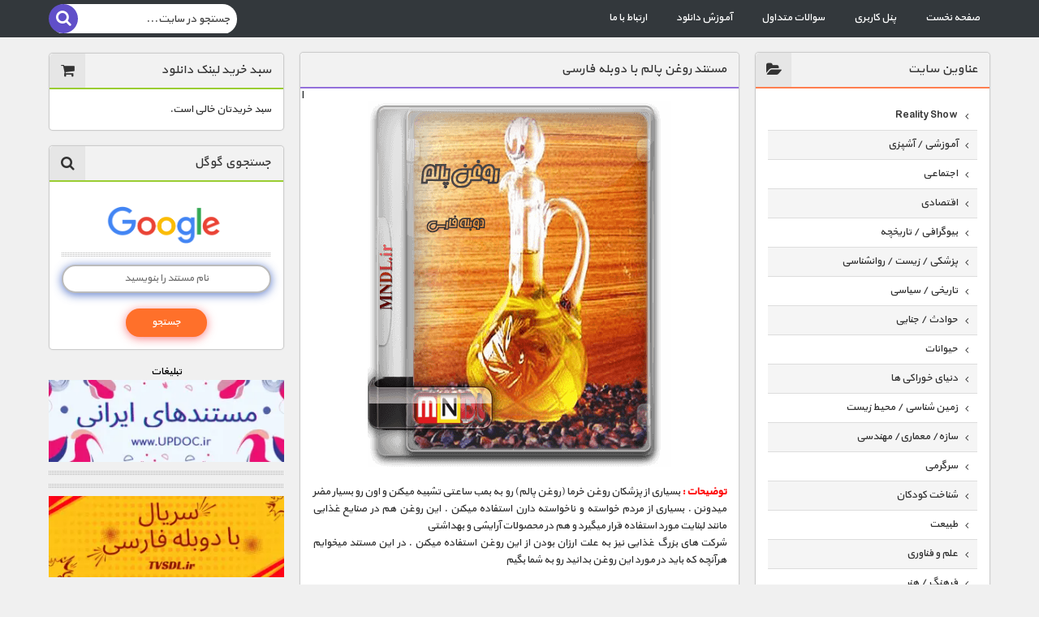

--- FILE ---
content_type: text/html; charset=UTF-8
request_url: https://www.mndl.ir/%D9%85%D8%B3%D8%AA%D9%86%D8%AF-%D8%B1%D9%88%D8%BA%D9%86-%D9%BE%D8%A7%D9%84%D9%85-%D8%A8%D8%A7-%D8%AF%D9%88%D8%A8%D9%84%D9%87-%D9%81%D8%A7%D8%B1%D8%B3%DB%8C/
body_size: 13611
content:
<!DOCTYPE html>
<html dir="rtl" lang="fa-IR">
<meta name="enamad" content="148293181"/>

<head>
    <meta charset="UTF-8<link rel="canonical" href="https://www.mndl.ir/%D9%85%D8%B3%D8%AA%D9%86%D8%AF-%D8%B1%D9%88%D8%BA%D9%86-%D9%BE%D8%A7%D9%84%D9%85-%D8%A8%D8%A7-%D8%AF%D9%88%D8%A8%D9%84%D9%87-%D9%81%D8%A7%D8%B1%D8%B3%DB%8C/" />
    <meta http-equiv="X-UA-Compatible" content="IE=edge,chrome=1" />
    <meta name="viewport" content="width=device-width, initial-scale=1.0">
    <title>MNDL.ir - مستند با دوبله فارسی</title>
    <link rel="pingback" href="https://www.mndl.ir/xmlrpc.php">
    <link rel="stylesheet" href="https://www.mndl.ir/wp-content/themes/MNDL%20Speed%202024/style.css" type="text/css" media="all" />
    <link rel="stylesheet" href="https://www.mndl.ir/wp-content/themes/MNDL%20Speed%202024/css/font-awesome.min.css" type="text/css" media="all" />
    <!--[if lt IE 9]>	<script src="https://www.mndl.ir/wp-content/themes/MNDL%20Speed%202024/js/html5shiv.js"></script>	<![endif]-->
    <meta name='robots' content='max-image-preview:large' />
	<style>img:is([sizes="auto" i], [sizes^="auto," i]) { contain-intrinsic-size: 3000px 1500px }</style>
	<link rel="alternate" type="application/rss+xml" title="مستند با دوبله فارسی &raquo; خوراک" href="https://www.mndl.ir/feed/" />
<link rel="alternate" type="application/rss+xml" title="مستند با دوبله فارسی &raquo; خوراک دیدگاه‌ها" href="https://www.mndl.ir/comments/feed/" />
<link rel="alternate" type="application/rss+xml" title="مستند با دوبله فارسی &raquo; مستند روغن پالم با دوبله فارسی خوراک دیدگاه‌ها" href="https://www.mndl.ir/%d9%85%d8%b3%d8%aa%d9%86%d8%af-%d8%b1%d9%88%d8%ba%d9%86-%d9%be%d8%a7%d9%84%d9%85-%d8%a8%d8%a7-%d8%af%d9%88%d8%a8%d9%84%d9%87-%d9%81%d8%a7%d8%b1%d8%b3%db%8c/feed/" />
<!-- www.mndl.ir is managing ads with Advanced Ads 2.0.14 – https://wpadvancedads.com/ --><script id="advads-ready">
			window.advanced_ads_ready=function(e,a){a=a||"complete";var d=function(e){return"interactive"===a?"loading"!==e:"complete"===e};d(document.readyState)?e():document.addEventListener("readystatechange",(function(a){d(a.target.readyState)&&e()}),{once:"interactive"===a})},window.advanced_ads_ready_queue=window.advanced_ads_ready_queue||[];		</script>
		<link rel='stylesheet' id='wp-block-library-rtl-css' href='https://www.mndl.ir/wp-includes/css/dist/block-library/style-rtl.min.css' type='text/css' media='all' />
<style id='classic-theme-styles-inline-css' type='text/css'>
/*! This file is auto-generated */
.wp-block-button__link{color:#fff;background-color:#32373c;border-radius:9999px;box-shadow:none;text-decoration:none;padding:calc(.667em + 2px) calc(1.333em + 2px);font-size:1.125em}.wp-block-file__button{background:#32373c;color:#fff;text-decoration:none}
</style>
<link rel='stylesheet' id='edd-blocks-css' href='https://www.mndl.ir/wp-content/plugins/easy-digital-downloads/includes/blocks/assets/css/edd-blocks.css' type='text/css' media='all' />
<style id='global-styles-inline-css' type='text/css'>
:root{--wp--preset--aspect-ratio--square: 1;--wp--preset--aspect-ratio--4-3: 4/3;--wp--preset--aspect-ratio--3-4: 3/4;--wp--preset--aspect-ratio--3-2: 3/2;--wp--preset--aspect-ratio--2-3: 2/3;--wp--preset--aspect-ratio--16-9: 16/9;--wp--preset--aspect-ratio--9-16: 9/16;--wp--preset--color--black: #000000;--wp--preset--color--cyan-bluish-gray: #abb8c3;--wp--preset--color--white: #ffffff;--wp--preset--color--pale-pink: #f78da7;--wp--preset--color--vivid-red: #cf2e2e;--wp--preset--color--luminous-vivid-orange: #ff6900;--wp--preset--color--luminous-vivid-amber: #fcb900;--wp--preset--color--light-green-cyan: #7bdcb5;--wp--preset--color--vivid-green-cyan: #00d084;--wp--preset--color--pale-cyan-blue: #8ed1fc;--wp--preset--color--vivid-cyan-blue: #0693e3;--wp--preset--color--vivid-purple: #9b51e0;--wp--preset--gradient--vivid-cyan-blue-to-vivid-purple: linear-gradient(135deg,rgba(6,147,227,1) 0%,rgb(155,81,224) 100%);--wp--preset--gradient--light-green-cyan-to-vivid-green-cyan: linear-gradient(135deg,rgb(122,220,180) 0%,rgb(0,208,130) 100%);--wp--preset--gradient--luminous-vivid-amber-to-luminous-vivid-orange: linear-gradient(135deg,rgba(252,185,0,1) 0%,rgba(255,105,0,1) 100%);--wp--preset--gradient--luminous-vivid-orange-to-vivid-red: linear-gradient(135deg,rgba(255,105,0,1) 0%,rgb(207,46,46) 100%);--wp--preset--gradient--very-light-gray-to-cyan-bluish-gray: linear-gradient(135deg,rgb(238,238,238) 0%,rgb(169,184,195) 100%);--wp--preset--gradient--cool-to-warm-spectrum: linear-gradient(135deg,rgb(74,234,220) 0%,rgb(151,120,209) 20%,rgb(207,42,186) 40%,rgb(238,44,130) 60%,rgb(251,105,98) 80%,rgb(254,248,76) 100%);--wp--preset--gradient--blush-light-purple: linear-gradient(135deg,rgb(255,206,236) 0%,rgb(152,150,240) 100%);--wp--preset--gradient--blush-bordeaux: linear-gradient(135deg,rgb(254,205,165) 0%,rgb(254,45,45) 50%,rgb(107,0,62) 100%);--wp--preset--gradient--luminous-dusk: linear-gradient(135deg,rgb(255,203,112) 0%,rgb(199,81,192) 50%,rgb(65,88,208) 100%);--wp--preset--gradient--pale-ocean: linear-gradient(135deg,rgb(255,245,203) 0%,rgb(182,227,212) 50%,rgb(51,167,181) 100%);--wp--preset--gradient--electric-grass: linear-gradient(135deg,rgb(202,248,128) 0%,rgb(113,206,126) 100%);--wp--preset--gradient--midnight: linear-gradient(135deg,rgb(2,3,129) 0%,rgb(40,116,252) 100%);--wp--preset--font-size--small: 13px;--wp--preset--font-size--medium: 20px;--wp--preset--font-size--large: 36px;--wp--preset--font-size--x-large: 42px;--wp--preset--spacing--20: 0.44rem;--wp--preset--spacing--30: 0.67rem;--wp--preset--spacing--40: 1rem;--wp--preset--spacing--50: 1.5rem;--wp--preset--spacing--60: 2.25rem;--wp--preset--spacing--70: 3.38rem;--wp--preset--spacing--80: 5.06rem;--wp--preset--shadow--natural: 6px 6px 9px rgba(0, 0, 0, 0.2);--wp--preset--shadow--deep: 12px 12px 50px rgba(0, 0, 0, 0.4);--wp--preset--shadow--sharp: 6px 6px 0px rgba(0, 0, 0, 0.2);--wp--preset--shadow--outlined: 6px 6px 0px -3px rgba(255, 255, 255, 1), 6px 6px rgba(0, 0, 0, 1);--wp--preset--shadow--crisp: 6px 6px 0px rgba(0, 0, 0, 1);}:where(.is-layout-flex){gap: 0.5em;}:where(.is-layout-grid){gap: 0.5em;}body .is-layout-flex{display: flex;}.is-layout-flex{flex-wrap: wrap;align-items: center;}.is-layout-flex > :is(*, div){margin: 0;}body .is-layout-grid{display: grid;}.is-layout-grid > :is(*, div){margin: 0;}:where(.wp-block-columns.is-layout-flex){gap: 2em;}:where(.wp-block-columns.is-layout-grid){gap: 2em;}:where(.wp-block-post-template.is-layout-flex){gap: 1.25em;}:where(.wp-block-post-template.is-layout-grid){gap: 1.25em;}.has-black-color{color: var(--wp--preset--color--black) !important;}.has-cyan-bluish-gray-color{color: var(--wp--preset--color--cyan-bluish-gray) !important;}.has-white-color{color: var(--wp--preset--color--white) !important;}.has-pale-pink-color{color: var(--wp--preset--color--pale-pink) !important;}.has-vivid-red-color{color: var(--wp--preset--color--vivid-red) !important;}.has-luminous-vivid-orange-color{color: var(--wp--preset--color--luminous-vivid-orange) !important;}.has-luminous-vivid-amber-color{color: var(--wp--preset--color--luminous-vivid-amber) !important;}.has-light-green-cyan-color{color: var(--wp--preset--color--light-green-cyan) !important;}.has-vivid-green-cyan-color{color: var(--wp--preset--color--vivid-green-cyan) !important;}.has-pale-cyan-blue-color{color: var(--wp--preset--color--pale-cyan-blue) !important;}.has-vivid-cyan-blue-color{color: var(--wp--preset--color--vivid-cyan-blue) !important;}.has-vivid-purple-color{color: var(--wp--preset--color--vivid-purple) !important;}.has-black-background-color{background-color: var(--wp--preset--color--black) !important;}.has-cyan-bluish-gray-background-color{background-color: var(--wp--preset--color--cyan-bluish-gray) !important;}.has-white-background-color{background-color: var(--wp--preset--color--white) !important;}.has-pale-pink-background-color{background-color: var(--wp--preset--color--pale-pink) !important;}.has-vivid-red-background-color{background-color: var(--wp--preset--color--vivid-red) !important;}.has-luminous-vivid-orange-background-color{background-color: var(--wp--preset--color--luminous-vivid-orange) !important;}.has-luminous-vivid-amber-background-color{background-color: var(--wp--preset--color--luminous-vivid-amber) !important;}.has-light-green-cyan-background-color{background-color: var(--wp--preset--color--light-green-cyan) !important;}.has-vivid-green-cyan-background-color{background-color: var(--wp--preset--color--vivid-green-cyan) !important;}.has-pale-cyan-blue-background-color{background-color: var(--wp--preset--color--pale-cyan-blue) !important;}.has-vivid-cyan-blue-background-color{background-color: var(--wp--preset--color--vivid-cyan-blue) !important;}.has-vivid-purple-background-color{background-color: var(--wp--preset--color--vivid-purple) !important;}.has-black-border-color{border-color: var(--wp--preset--color--black) !important;}.has-cyan-bluish-gray-border-color{border-color: var(--wp--preset--color--cyan-bluish-gray) !important;}.has-white-border-color{border-color: var(--wp--preset--color--white) !important;}.has-pale-pink-border-color{border-color: var(--wp--preset--color--pale-pink) !important;}.has-vivid-red-border-color{border-color: var(--wp--preset--color--vivid-red) !important;}.has-luminous-vivid-orange-border-color{border-color: var(--wp--preset--color--luminous-vivid-orange) !important;}.has-luminous-vivid-amber-border-color{border-color: var(--wp--preset--color--luminous-vivid-amber) !important;}.has-light-green-cyan-border-color{border-color: var(--wp--preset--color--light-green-cyan) !important;}.has-vivid-green-cyan-border-color{border-color: var(--wp--preset--color--vivid-green-cyan) !important;}.has-pale-cyan-blue-border-color{border-color: var(--wp--preset--color--pale-cyan-blue) !important;}.has-vivid-cyan-blue-border-color{border-color: var(--wp--preset--color--vivid-cyan-blue) !important;}.has-vivid-purple-border-color{border-color: var(--wp--preset--color--vivid-purple) !important;}.has-vivid-cyan-blue-to-vivid-purple-gradient-background{background: var(--wp--preset--gradient--vivid-cyan-blue-to-vivid-purple) !important;}.has-light-green-cyan-to-vivid-green-cyan-gradient-background{background: var(--wp--preset--gradient--light-green-cyan-to-vivid-green-cyan) !important;}.has-luminous-vivid-amber-to-luminous-vivid-orange-gradient-background{background: var(--wp--preset--gradient--luminous-vivid-amber-to-luminous-vivid-orange) !important;}.has-luminous-vivid-orange-to-vivid-red-gradient-background{background: var(--wp--preset--gradient--luminous-vivid-orange-to-vivid-red) !important;}.has-very-light-gray-to-cyan-bluish-gray-gradient-background{background: var(--wp--preset--gradient--very-light-gray-to-cyan-bluish-gray) !important;}.has-cool-to-warm-spectrum-gradient-background{background: var(--wp--preset--gradient--cool-to-warm-spectrum) !important;}.has-blush-light-purple-gradient-background{background: var(--wp--preset--gradient--blush-light-purple) !important;}.has-blush-bordeaux-gradient-background{background: var(--wp--preset--gradient--blush-bordeaux) !important;}.has-luminous-dusk-gradient-background{background: var(--wp--preset--gradient--luminous-dusk) !important;}.has-pale-ocean-gradient-background{background: var(--wp--preset--gradient--pale-ocean) !important;}.has-electric-grass-gradient-background{background: var(--wp--preset--gradient--electric-grass) !important;}.has-midnight-gradient-background{background: var(--wp--preset--gradient--midnight) !important;}.has-small-font-size{font-size: var(--wp--preset--font-size--small) !important;}.has-medium-font-size{font-size: var(--wp--preset--font-size--medium) !important;}.has-large-font-size{font-size: var(--wp--preset--font-size--large) !important;}.has-x-large-font-size{font-size: var(--wp--preset--font-size--x-large) !important;}
:where(.wp-block-post-template.is-layout-flex){gap: 1.25em;}:where(.wp-block-post-template.is-layout-grid){gap: 1.25em;}
:where(.wp-block-columns.is-layout-flex){gap: 2em;}:where(.wp-block-columns.is-layout-grid){gap: 2em;}
:root :where(.wp-block-pullquote){font-size: 1.5em;line-height: 1.6;}
</style>
<link rel='stylesheet' id='wpast-styles-css' href='https://www.mndl.ir/wp-content/plugins/wp-advanced-support-ticket/assets/css/styles.css' type='text/css' media='all' />
<link rel='stylesheet' id='wpast-styles-rtl-css' href='https://www.mndl.ir/wp-content/plugins/wp-advanced-support-ticket/assets/css/rtl.css' type='text/css' media='all' />
<link rel='stylesheet' id='wp-aparat-css' href='https://www.mndl.ir/wp-content/plugins/wp-aparat/assets/css/wp-aparat.min.css' type='text/css' media='all' />
<link rel='stylesheet' id='trp-language-switcher-style-css' href='https://www.mndl.ir/wp-content/plugins/translatepress-multilingual/assets/css/trp-language-switcher.css' type='text/css' media='all' />
<link rel='stylesheet' id='edd-styles-css' href='https://www.mndl.ir/wp-content/plugins/easy-digital-downloads/assets/css/edd-rtl.min.css' type='text/css' media='all' />
<script type="text/javascript" src="https://www.mndl.ir/wp-content/themes/MNDL%20Speed%202024/js/jquery-1.11.3.min.js" id="jquery-js"></script>
<script type="text/javascript" id="advanced-ads-advanced-js-js-extra">
/* <![CDATA[ */
var advads_options = {"blog_id":"1","privacy":{"consent-method":"","custom-cookie-name":"","custom-cookie-value":"","enabled":false,"state":"not_needed"}};
/* ]]> */
</script>
<script type="text/javascript" src="https://www.mndl.ir/wp-content/plugins/advanced-ads/public/assets/js/advanced.min.js" id="advanced-ads-advanced-js-js"></script>
<link rel="https://api.w.org/" href="https://www.mndl.ir/wp-json/" /><link rel="alternate" title="JSON" type="application/json" href="https://www.mndl.ir/wp-json/wp/v2/posts/92673" /><link rel="EditURI" type="application/rsd+xml" title="RSD" href="https://www.mndl.ir/xmlrpc.php?rsd" />
<meta name="generator" content="WordPress 6.8.3" />
<link rel="canonical" href="https://www.mndl.ir/%d9%85%d8%b3%d8%aa%d9%86%d8%af-%d8%b1%d9%88%d8%ba%d9%86-%d9%be%d8%a7%d9%84%d9%85-%d8%a8%d8%a7-%d8%af%d9%88%d8%a8%d9%84%d9%87-%d9%81%d8%a7%d8%b1%d8%b3%db%8c/" />
<link rel='shortlink' href='https://www.mndl.ir/?p=92673' />
<link rel="alternate" title="oEmbed (JSON)" type="application/json+oembed" href="https://www.mndl.ir/wp-json/oembed/1.0/embed?url=https%3A%2F%2Fwww.mndl.ir%2F%25d9%2585%25d8%25b3%25d8%25aa%25d9%2586%25d8%25af-%25d8%25b1%25d9%2588%25d8%25ba%25d9%2586-%25d9%25be%25d8%25a7%25d9%2584%25d9%2585-%25d8%25a8%25d8%25a7-%25d8%25af%25d9%2588%25d8%25a8%25d9%2584%25d9%2587-%25d9%2581%25d8%25a7%25d8%25b1%25d8%25b3%25db%258c%2F" />
<link rel="alternate" title="oEmbed (XML)" type="text/xml+oembed" href="https://www.mndl.ir/wp-json/oembed/1.0/embed?url=https%3A%2F%2Fwww.mndl.ir%2F%25d9%2585%25d8%25b3%25d8%25aa%25d9%2586%25d8%25af-%25d8%25b1%25d9%2588%25d8%25ba%25d9%2586-%25d9%25be%25d8%25a7%25d9%2584%25d9%2585-%25d8%25a8%25d8%25a7-%25d8%25af%25d9%2588%25d8%25a8%25d9%2584%25d9%2587-%25d9%2581%25d8%25a7%25d8%25b1%25d8%25b3%25db%258c%2F&#038;format=xml" />
                    <style>
                .body-ums-login {
                    background: url("https://www.mndl.ir/wp-content/uploads/Wall-mndl.webp") !important;
                    background-size: cover !important;
                    background-repeat: no-repeat !important;
                    min-height: 100vh !important;
                    background-attachment: fixed !important;
                }
            </style>
                <style>
            .body-ums-login-theme-8 {
                background: #ebf0f7 !important;
            }

            .ums_load_overlay {
                background: url("https://www.mndl.ir/wp-content/uploads/Wall-mndl.webp");
                background-size: cover !important;
                background-repeat: no-repeat !important;
                min-height: 100vh !important;
                background-attachment: fixed !important;
            }

            .body-ums-login {
                background-color: #000000 !important;
            }

                    </style>

        
        
            <meta name="wpast-nonce" content="6a792c6ddd"><style type="text/css">/* تغییر رنگ پس‌زمینه بخش‌های آکاردئونی و h5 */
h5,
.wpast-collapse {
    background-color: #add8e6 !important; /* رنگ نارنجی-قرمز */
}

/* اگر بخش‌های داخلی آکاردئون هم نیاز به تغییر رنگ دارند */
.wpast-collapse .panel-body,
.wpast-collapse .panel-heading {
    background-color: #E64525 !important;
}

/* سفید کردن پس‌زمینه برچسب‌های فرم */
.wpast-form-label {
    background-color: white !important;
}</style>
<style type="text/css">
</style>
<link rel="alternate" hreflang="fa-IR" href="https://www.mndl.ir/%D9%85%D8%B3%D8%AA%D9%86%D8%AF-%D8%B1%D9%88%D8%BA%D9%86-%D9%BE%D8%A7%D9%84%D9%85-%D8%A8%D8%A7-%D8%AF%D9%88%D8%A8%D9%84%D9%87-%D9%81%D8%A7%D8%B1%D8%B3%DB%8C/"/>
<link rel="alternate" hreflang="fa" href="https://www.mndl.ir/%D9%85%D8%B3%D8%AA%D9%86%D8%AF-%D8%B1%D9%88%D8%BA%D9%86-%D9%BE%D8%A7%D9%84%D9%85-%D8%A8%D8%A7-%D8%AF%D9%88%D8%A8%D9%84%D9%87-%D9%81%D8%A7%D8%B1%D8%B3%DB%8C/"/>
<meta name="generator" content="Easy Digital Downloads v3.3.1" />
<script type="text/javascript">
		var advadsCfpQueue = [];
		var advadsCfpAd = function( adID ){
			if ( 'undefined' == typeof advadsProCfp ) { advadsCfpQueue.push( adID ) } else { advadsProCfp.addElement( adID ) }
		};
		</script>
		<link rel="icon" href="https://www.mndl.ir/wp-content/uploads/fav-icon20-100x100.png" sizes="32x32" />
<link rel="icon" href="https://www.mndl.ir/wp-content/uploads/fav-icon20-130x130.png" sizes="192x192" />
<link rel="apple-touch-icon" href="https://www.mndl.ir/wp-content/uploads/fav-icon20-130x130.png" />
<meta name="msapplication-TileImage" content="https://www.mndl.ir/wp-content/uploads/fav-icon20-130x130.png" />
</head>


<nav class="top_menu">
  <div class="container-inner group">
    <div class="nav-topbar">
    <input type="checkbox" id="button"><label for="button"></label>
    <ul id="menu-%d9%81%d9%87%d8%b1%d8%b3%d8%aa-2" class="menu"><li id="menu-item-2230674" class="menu-item menu-item-type-custom menu-item-object-custom menu-item-home menu-item-2230674"><a href="https://www.mndl.ir/">صفحه نخست</a></li>
<li id="menu-item-2230675" class="menu-item menu-item-type-post_type menu-item-object-page menu-item-2230675"><a href="https://www.mndl.ir/panel-dashboard/">پنل کاربری</a></li>
<li id="menu-item-2230683" class="menu-item menu-item-type-post_type menu-item-object-page menu-item-2230683"><a href="https://www.mndl.ir/faq/">سوالات متداول</a></li>
<li id="menu-item-2230719" class="menu-item menu-item-type-custom menu-item-object-custom menu-item-2230719"><a href="https://www.mndl.ir/help">آموزش دانلود</a></li>
<li id="menu-item-2230676" class="menu-item menu-item-type-post_type menu-item-object-page menu-item-2230676"><a href="https://www.mndl.ir/contact-us/">ارتباط با ما</a></li>
</ul>	</div>
    <div id="sb-search" class="sb-search sb-search-open"><form method="get" action="https://www.mndl.ir/">
		  <input class="sb-search-input" placeholder="&#1580;&#1587;&#1578;&#1580;&#1608; &#1583;&#1585; &#1587;&#1575;&#1740;&#1578;..." type="text" value="" name="s" id="s">
		  <input class="sb-search-submit" type="submit" value="">
		  <span class="sb-icon-search"><i class="fa fa-search"></i></span>
	</form></div>
  </div>
</nav>

<div class="container-inner">

    <aside id="right-sidebar" class="alignright" role="complementary">



    <section class="widget category_widget">



      <header class="widget-title">



        <h2>عناوين سايت</h2>



        <i class="fa fa-folder-open"></i>



      </header>



      <div class="category-side">



        <ul>



	<li class="cat-item cat-item-44859"><a href="https://www.mndl.ir/category/reality-show/" title="&#1605;&#1588;&#1575;&#1607;&#1583;&#1607; &#1578;&#1605;&#1575;&#1605; &#1605;&#1591;&#1575;&#1604;&#1576; Reality Show">Reality Show</a>
<ul class='children'>
	<li class="cat-item cat-item-68175"><a href="https://www.mndl.ir/category/reality-show/68175/" title="&#1605;&#1588;&#1575;&#1607;&#1583;&#1607; &#1578;&#1605;&#1575;&#1605; &#1605;&#1591;&#1575;&#1604;&#1576; .">.</a>
</li>
</ul>
</li>
	<li class="cat-item cat-item-29724"><a href="https://www.mndl.ir/category/%d8%a2%d9%85%d9%88%d8%b2%d8%b4%db%8c-%d8%a2%d8%b4%d9%be%d8%b2%db%8c/" title="&#1605;&#1588;&#1575;&#1607;&#1583;&#1607; &#1578;&#1605;&#1575;&#1605; &#1605;&#1591;&#1575;&#1604;&#1576; آموزشی / آشپزی">آموزشی / آشپزی</a>
<ul class='children'>
	<li class="cat-item cat-item-68176"><a href="https://www.mndl.ir/category/%d8%a2%d9%85%d9%88%d8%b2%d8%b4%db%8c-%d8%a2%d8%b4%d9%be%d8%b2%db%8c/68176/" title="&#1605;&#1588;&#1575;&#1607;&#1583;&#1607; &#1578;&#1605;&#1575;&#1605; &#1605;&#1591;&#1575;&#1604;&#1576; .">.</a>
</li>
</ul>
</li>
	<li class="cat-item cat-item-61299"><a href="https://www.mndl.ir/category/%d8%a7%d8%ac%d8%aa%d9%85%d8%a7%d8%b9%db%8c/" title="&#1605;&#1588;&#1575;&#1607;&#1583;&#1607; &#1578;&#1605;&#1575;&#1605; &#1605;&#1591;&#1575;&#1604;&#1576; اجتماعی">اجتماعی</a>
<ul class='children'>
	<li class="cat-item cat-item-68177"><a href="https://www.mndl.ir/category/%d8%a7%d8%ac%d8%aa%d9%85%d8%a7%d8%b9%db%8c/68177/" title="&#1605;&#1588;&#1575;&#1607;&#1583;&#1607; &#1578;&#1605;&#1575;&#1605; &#1605;&#1591;&#1575;&#1604;&#1576; .">.</a>
</li>
</ul>
</li>
	<li class="cat-item cat-item-42715"><a href="https://www.mndl.ir/category/%d8%a7%d9%82%d8%aa%d8%b5%d8%a7%d8%af%db%8c/" title="&#1605;&#1588;&#1575;&#1607;&#1583;&#1607; &#1578;&#1605;&#1575;&#1605; &#1605;&#1591;&#1575;&#1604;&#1576; اقتصادی">اقتصادی</a>
<ul class='children'>
	<li class="cat-item cat-item-68178"><a href="https://www.mndl.ir/category/%d8%a7%d9%82%d8%aa%d8%b5%d8%a7%d8%af%db%8c/68178/" title="&#1605;&#1588;&#1575;&#1607;&#1583;&#1607; &#1578;&#1605;&#1575;&#1605; &#1605;&#1591;&#1575;&#1604;&#1576; .">.</a>
</li>
</ul>
</li>
	<li class="cat-item cat-item-29732"><a href="https://www.mndl.ir/category/%d8%a8%db%8c%d9%88%da%af%d8%b1%d8%a7%d9%81%db%8c/" title="&#1605;&#1588;&#1575;&#1607;&#1583;&#1607; &#1578;&#1605;&#1575;&#1605; &#1605;&#1591;&#1575;&#1604;&#1576; بیوگرافی / تاریخچه">بیوگرافی / تاریخچه</a>
<ul class='children'>
	<li class="cat-item cat-item-68179"><a href="https://www.mndl.ir/category/%d8%a8%db%8c%d9%88%da%af%d8%b1%d8%a7%d9%81%db%8c/68179/" title="&#1605;&#1588;&#1575;&#1607;&#1583;&#1607; &#1578;&#1605;&#1575;&#1605; &#1605;&#1591;&#1575;&#1604;&#1576; .">.</a>
</li>
</ul>
</li>
	<li class="cat-item cat-item-29731"><a href="https://www.mndl.ir/category/%d9%be%d8%b2%d8%b4%da%a9%db%8c-%d8%b2%db%8c%d8%b3%d8%aa-%d8%b4%d9%86%d8%a7%d8%b3%db%8c/" title="&#1605;&#1588;&#1575;&#1607;&#1583;&#1607; &#1578;&#1605;&#1575;&#1605; &#1605;&#1591;&#1575;&#1604;&#1576; پزشکی / زیست / روانشناسی">پزشکی / زیست / روانشناسی</a>
<ul class='children'>
	<li class="cat-item cat-item-68180"><a href="https://www.mndl.ir/category/%d9%be%d8%b2%d8%b4%da%a9%db%8c-%d8%b2%db%8c%d8%b3%d8%aa-%d8%b4%d9%86%d8%a7%d8%b3%db%8c/68180/" title="&#1605;&#1588;&#1575;&#1607;&#1583;&#1607; &#1578;&#1605;&#1575;&#1605; &#1605;&#1591;&#1575;&#1604;&#1576; .">.</a>
</li>
</ul>
</li>
	<li class="cat-item cat-item-29727"><a href="https://www.mndl.ir/category/%d8%aa%d8%a7%d8%b1%db%8c%d8%ae%db%8c-%d8%b3%db%8c%d8%a7%d8%b3%db%8c/" title="&#1605;&#1588;&#1575;&#1607;&#1583;&#1607; &#1578;&#1605;&#1575;&#1605; &#1605;&#1591;&#1575;&#1604;&#1576; تاریخی / سیاسی">تاریخی / سیاسی</a>
<ul class='children'>
	<li class="cat-item cat-item-68181"><a href="https://www.mndl.ir/category/%d8%aa%d8%a7%d8%b1%db%8c%d8%ae%db%8c-%d8%b3%db%8c%d8%a7%d8%b3%db%8c/68181/" title="&#1605;&#1588;&#1575;&#1607;&#1583;&#1607; &#1578;&#1605;&#1575;&#1605; &#1605;&#1591;&#1575;&#1604;&#1576; .">.</a>
</li>
</ul>
</li>
	<li class="cat-item cat-item-29737"><a href="https://www.mndl.ir/category/%d8%ad%d9%88%d8%a7%d8%af%d8%ab/" title="&#1605;&#1588;&#1575;&#1607;&#1583;&#1607; &#1578;&#1605;&#1575;&#1605; &#1605;&#1591;&#1575;&#1604;&#1576; حوادث / جنایی">حوادث / جنایی</a>
<ul class='children'>
	<li class="cat-item cat-item-68182"><a href="https://www.mndl.ir/category/%d8%ad%d9%88%d8%a7%d8%af%d8%ab/68182/" title="&#1605;&#1588;&#1575;&#1607;&#1583;&#1607; &#1578;&#1605;&#1575;&#1605; &#1605;&#1591;&#1575;&#1604;&#1576; .">.</a>
</li>
</ul>
</li>
	<li class="cat-item cat-item-29735"><a href="https://www.mndl.ir/category/%d8%ad%db%8c%d9%88%d8%a7%d9%86%d8%a7%d8%aa/" title="&#1605;&#1588;&#1575;&#1607;&#1583;&#1607; &#1578;&#1605;&#1575;&#1605; &#1605;&#1591;&#1575;&#1604;&#1576; حیوانات">حیوانات</a>
<ul class='children'>
	<li class="cat-item cat-item-68183"><a href="https://www.mndl.ir/category/%d8%ad%db%8c%d9%88%d8%a7%d9%86%d8%a7%d8%aa/68183/" title="&#1605;&#1588;&#1575;&#1607;&#1583;&#1607; &#1578;&#1605;&#1575;&#1605; &#1605;&#1591;&#1575;&#1604;&#1576; .">.</a>
</li>
</ul>
</li>
	<li class="cat-item cat-item-61855"><a href="https://www.mndl.ir/category/%d8%af%d9%86%db%8c%d8%a7%db%8c-%d8%ae%d9%88%d8%b1%d8%a7%da%a9%db%8c-%d9%87%d8%a7-2/" title="&#1605;&#1588;&#1575;&#1607;&#1583;&#1607; &#1578;&#1605;&#1575;&#1605; &#1605;&#1591;&#1575;&#1604;&#1576; دنیای خوراکی ها">دنیای خوراکی ها</a>
<ul class='children'>
	<li class="cat-item cat-item-68184"><a href="https://www.mndl.ir/category/%d8%af%d9%86%db%8c%d8%a7%db%8c-%d8%ae%d9%88%d8%b1%d8%a7%da%a9%db%8c-%d9%87%d8%a7-2/68184/" title="&#1605;&#1588;&#1575;&#1607;&#1583;&#1607; &#1578;&#1605;&#1575;&#1605; &#1605;&#1591;&#1575;&#1604;&#1576; .">.</a>
</li>
</ul>
</li>
	<li class="cat-item cat-item-61597"><a href="https://www.mndl.ir/category/%d8%b2%d9%85%db%8c%d9%86-%d8%b4%d9%86%d8%a7%d8%b3%db%8c/" title="&#1605;&#1588;&#1575;&#1607;&#1583;&#1607; &#1578;&#1605;&#1575;&#1605; &#1605;&#1591;&#1575;&#1604;&#1576; زمین شناسی / محیط زیست">زمین شناسی / محیط زیست</a>
<ul class='children'>
	<li class="cat-item cat-item-68185"><a href="https://www.mndl.ir/category/%d8%b2%d9%85%db%8c%d9%86-%d8%b4%d9%86%d8%a7%d8%b3%db%8c/68185/" title="&#1605;&#1588;&#1575;&#1607;&#1583;&#1607; &#1578;&#1605;&#1575;&#1605; &#1605;&#1591;&#1575;&#1604;&#1576; .">.</a>
</li>
</ul>
</li>
	<li class="cat-item cat-item-29725"><a href="https://www.mndl.ir/category/%d8%b3%d8%a7%d8%b2%d9%87-%d9%85%d8%b9%d9%85%d8%a7%d8%b1%db%8c-%d9%85%d9%87%d9%86%d8%af%d8%b3%db%8c/" title="&#1605;&#1588;&#1575;&#1607;&#1583;&#1607; &#1578;&#1605;&#1575;&#1605; &#1605;&#1591;&#1575;&#1604;&#1576; سازه/ معماری/ مهندسی">سازه/ معماری/ مهندسی</a>
<ul class='children'>
	<li class="cat-item cat-item-68186"><a href="https://www.mndl.ir/category/%d8%b3%d8%a7%d8%b2%d9%87-%d9%85%d8%b9%d9%85%d8%a7%d8%b1%db%8c-%d9%85%d9%87%d9%86%d8%af%d8%b3%db%8c/68186/" title="&#1605;&#1588;&#1575;&#1607;&#1583;&#1607; &#1578;&#1605;&#1575;&#1605; &#1605;&#1591;&#1575;&#1604;&#1576; .">.</a>
</li>
</ul>
</li>
	<li class="cat-item cat-item-29729"><a href="https://www.mndl.ir/category/%d8%b3%d8%b1%da%af%d8%b1%d9%85%db%8c/" title="&#1605;&#1588;&#1575;&#1607;&#1583;&#1607; &#1578;&#1605;&#1575;&#1605; &#1605;&#1591;&#1575;&#1604;&#1576; سرگرمی">سرگرمی</a>
<ul class='children'>
	<li class="cat-item cat-item-68187"><a href="https://www.mndl.ir/category/%d8%b3%d8%b1%da%af%d8%b1%d9%85%db%8c/68187/" title="&#1605;&#1588;&#1575;&#1607;&#1583;&#1607; &#1578;&#1605;&#1575;&#1605; &#1605;&#1591;&#1575;&#1604;&#1576; .">.</a>
</li>
	<li class="cat-item cat-item-1"><a href="https://www.mndl.ir/category/%d8%b3%d8%b1%da%af%d8%b1%d9%85%db%8c/%d8%a7/" title="&#1605;&#1588;&#1575;&#1607;&#1583;&#1607; &#1578;&#1605;&#1575;&#1605; &#1605;&#1591;&#1575;&#1604;&#1576; ا">ا</a>
</li>
</ul>
</li>
	<li class="cat-item cat-item-61780"><a href="https://www.mndl.ir/category/%da%a9%d9%88%d8%af%da%a9-%d9%88-%d9%86%d9%88%d8%ac%d9%88%d8%a7%d9%86/" title="&#1605;&#1588;&#1575;&#1607;&#1583;&#1607; &#1578;&#1605;&#1575;&#1605; &#1605;&#1591;&#1575;&#1604;&#1576; شناخت کودکان">شناخت کودکان</a>
<ul class='children'>
	<li class="cat-item cat-item-68188"><a href="https://www.mndl.ir/category/%da%a9%d9%88%d8%af%da%a9-%d9%88-%d9%86%d9%88%d8%ac%d9%88%d8%a7%d9%86/68188/" title="&#1605;&#1588;&#1575;&#1607;&#1583;&#1607; &#1578;&#1605;&#1575;&#1605; &#1605;&#1591;&#1575;&#1604;&#1576; .">.</a>
</li>
</ul>
</li>
	<li class="cat-item cat-item-29720"><a href="https://www.mndl.ir/category/%d8%b7%d8%a8%db%8c%d8%b9%d8%aa/" title="&#1605;&#1588;&#1575;&#1607;&#1583;&#1607; &#1578;&#1605;&#1575;&#1605; &#1605;&#1591;&#1575;&#1604;&#1576; طبیعت">طبیعت</a>
<ul class='children'>
	<li class="cat-item cat-item-68189"><a href="https://www.mndl.ir/category/%d8%b7%d8%a8%db%8c%d8%b9%d8%aa/68189/" title="&#1605;&#1588;&#1575;&#1607;&#1583;&#1607; &#1578;&#1605;&#1575;&#1605; &#1605;&#1591;&#1575;&#1604;&#1576; .">.</a>
</li>
</ul>
</li>
	<li class="cat-item cat-item-29722"><a href="https://www.mndl.ir/category/%d8%b9%d9%84%d9%85-%d9%88-%d9%81%d9%86%d8%a7%d9%88%d8%b1%db%8c/" title="&#1605;&#1588;&#1575;&#1607;&#1583;&#1607; &#1578;&#1605;&#1575;&#1605; &#1605;&#1591;&#1575;&#1604;&#1576; علم و فناوری">علم و فناوری</a>
<ul class='children'>
	<li class="cat-item cat-item-68190"><a href="https://www.mndl.ir/category/%d8%b9%d9%84%d9%85-%d9%88-%d9%81%d9%86%d8%a7%d9%88%d8%b1%db%8c/68190/" title="&#1605;&#1588;&#1575;&#1607;&#1583;&#1607; &#1578;&#1605;&#1575;&#1605; &#1605;&#1591;&#1575;&#1604;&#1576; .">.</a>
</li>
</ul>
</li>
	<li class="cat-item cat-item-29736"><a href="https://www.mndl.ir/category/%d9%81%d8%b1%d9%87%d9%86%da%af-%d9%87%d9%86%d8%b1/" title="&#1605;&#1588;&#1575;&#1607;&#1583;&#1607; &#1578;&#1605;&#1575;&#1605; &#1605;&#1591;&#1575;&#1604;&#1576; فرهنگ / هنر">فرهنگ / هنر</a>
<ul class='children'>
	<li class="cat-item cat-item-68191"><a href="https://www.mndl.ir/category/%d9%81%d8%b1%d9%87%d9%86%da%af-%d9%87%d9%86%d8%b1/68191/" title="&#1605;&#1588;&#1575;&#1607;&#1583;&#1607; &#1578;&#1605;&#1575;&#1605; &#1605;&#1591;&#1575;&#1604;&#1576; .">.</a>
</li>
</ul>
</li>
	<li class="cat-item cat-item-29723"><a href="https://www.mndl.ir/category/%da%a9%db%8c%d9%87%d8%a7%d9%86-%d9%86%d8%ac%d9%88%d9%85/" title="&#1605;&#1588;&#1575;&#1607;&#1583;&#1607; &#1578;&#1605;&#1575;&#1605; &#1605;&#1591;&#1575;&#1604;&#1576; کیهان / نجوم">کیهان / نجوم</a>
<ul class='children'>
	<li class="cat-item cat-item-68192"><a href="https://www.mndl.ir/category/%da%a9%db%8c%d9%87%d8%a7%d9%86-%d9%86%d8%ac%d9%88%d9%85/68192/" title="&#1605;&#1588;&#1575;&#1607;&#1583;&#1607; &#1578;&#1605;&#1575;&#1605; &#1605;&#1591;&#1575;&#1604;&#1576; .">.</a>
</li>
</ul>
</li>
	<li class="cat-item cat-item-29726"><a href="https://www.mndl.ir/category/%da%af%d8%b1%d8%af%d8%b4%da%af%d8%b1%db%8c/" title="&#1605;&#1588;&#1575;&#1607;&#1583;&#1607; &#1578;&#1605;&#1575;&#1605; &#1605;&#1591;&#1575;&#1604;&#1576; گردشگری">گردشگری</a>
<ul class='children'>
	<li class="cat-item cat-item-68193"><a href="https://www.mndl.ir/category/%da%af%d8%b1%d8%af%d8%b4%da%af%d8%b1%db%8c/68193/" title="&#1605;&#1588;&#1575;&#1607;&#1583;&#1607; &#1578;&#1605;&#1575;&#1605; &#1605;&#1591;&#1575;&#1604;&#1576; .">.</a>
</li>
</ul>
</li>
	<li class="cat-item cat-item-36220"><a href="https://www.mndl.ir/category/%d9%85%d8%a7%d9%88%d8%b1%d8%a7%db%8c%db%8c/" title="&#1605;&#1588;&#1575;&#1607;&#1583;&#1607; &#1578;&#1605;&#1575;&#1605; &#1605;&#1591;&#1575;&#1604;&#1576; ماورایی">ماورایی</a>
<ul class='children'>
	<li class="cat-item cat-item-68194"><a href="https://www.mndl.ir/category/%d9%85%d8%a7%d9%88%d8%b1%d8%a7%db%8c%db%8c/68194/" title="&#1605;&#1588;&#1575;&#1607;&#1583;&#1607; &#1578;&#1605;&#1575;&#1605; &#1605;&#1591;&#1575;&#1604;&#1576; .">.</a>
</li>
</ul>
</li>
	<li class="cat-item cat-item-29730"><a href="https://www.mndl.ir/category/%d9%85%d8%b3%d8%a7%d8%a8%d9%82%d8%a7%d8%aa-%d9%88%d8%b1%d8%b2%d8%b4%db%8c/" title="&#1605;&#1588;&#1575;&#1607;&#1583;&#1607; &#1578;&#1605;&#1575;&#1605; &#1605;&#1591;&#1575;&#1604;&#1576; مسابقات / ورزشی">مسابقات / ورزشی</a>
<ul class='children'>
	<li class="cat-item cat-item-68195"><a href="https://www.mndl.ir/category/%d9%85%d8%b3%d8%a7%d8%a8%d9%82%d8%a7%d8%aa-%d9%88%d8%b1%d8%b2%d8%b4%db%8c/68195/" title="&#1605;&#1588;&#1575;&#1607;&#1583;&#1607; &#1578;&#1605;&#1575;&#1605; &#1605;&#1591;&#1575;&#1604;&#1576; .">.</a>
</li>
</ul>
</li>
	<li class="cat-item cat-item-53394"><a href="https://www.mndl.ir/category/%d9%85%d8%b3%d8%aa%d9%86%d8%af-%d9%87%d8%a7%db%8c-%d8%a7%d8%ae%d8%aa%d8%b5%d8%a7%d8%b5%db%8c/" title="&#1605;&#1588;&#1575;&#1607;&#1583;&#1607; &#1578;&#1605;&#1575;&#1605; &#1605;&#1591;&#1575;&#1604;&#1576; مستند های اختصاصی">مستند های اختصاصی</a>
<ul class='children'>
	<li class="cat-item cat-item-68196"><a href="https://www.mndl.ir/category/%d9%85%d8%b3%d8%aa%d9%86%d8%af-%d9%87%d8%a7%db%8c-%d8%a7%d8%ae%d8%aa%d8%b5%d8%a7%d8%b5%db%8c/68196/" title="&#1605;&#1588;&#1575;&#1607;&#1583;&#1607; &#1578;&#1605;&#1575;&#1605; &#1605;&#1591;&#1575;&#1604;&#1576; .">.</a>
</li>
</ul>
</li>



        </ul>




      </div>


    </section>

    <section class="widget random_b_widget">



      <header class="widget-title">



        <h2>مطالب تصادفي</h2>



        <i class="fa fa-random"></i>



      </header>



      <div class="random-article owl-carousel">



	    


		<div class="item">



		  <a href="https://www.mndl.ir/%d9%85%d8%b3%d8%aa%d9%86%d8%af-%d8%a2%d8%ae%d8%b1%db%8c%d9%86-%d8%b1%d9%88%d8%b2-%d8%af%d8%b1-%d9%88%db%8c%d8%aa%d9%86%d8%a7%d9%85-%d8%a8%d8%a7-%d8%af%d9%88%d8%a8%d9%84%d9%87-%d9%81%d8%a7%d8%b1%d8%b3/" target="_blank">



			<img width="240" height="292" src="https://www.mndl.ir/wp-content/uploads/bfi_thumb/akharinruz-dar-vietnam-qphdmsirjqhskrns5479fk7w92139wmavgyv5att9k.png" class="attachment-240x292x1 size-240x292x1 wp-post-image" alt="" decoding="async" loading="lazy" />


		  </a>



		</div>



		


		<div class="item">



		  <a href="https://www.mndl.ir/%d9%81%d8%b5%d9%84-%d8%a7%d9%88%d9%84-%d9%85%d8%b3%d8%a7%d8%a8%d9%82%d9%87-%d9%86%d8%a8%d8%b1%d8%af-%d8%b1%d8%a8%d8%a7%d8%aa-%d9%87%d8%a7-%d8%a8%d8%a7-%d8%b2%db%8c%d8%b1%d9%86%d9%88%db%8c%d8%b3-%d9%81/" target="_blank">



			<img width="240" height="292" src="https://www.mndl.ir/wp-content/uploads/bfi_thumb/Nabarde-robatha-qphdmy5soqpiiffl86n0uisntd9ak38ow8vs0ylg88.png" class="attachment-240x292x1 size-240x292x1 wp-post-image" alt="" decoding="async" loading="lazy" />


		  </a>



		</div>



		


		<div class="item">



		  <a href="https://www.mndl.ir/%d9%82%d8%af%d8%b1%d8%aa%d9%85%d9%86%d8%af%d8%aa%d8%b1%db%8c%d9%86-%d9%86%db%8c%d8%b1%d9%88%d9%87%d8%a7%db%8c-%d8%b7%d8%a8%db%8c%d8%b9%d8%aa-%d8%a8%d8%a7-%d8%af%d9%88%d8%a8%d9%84%d9%87-%d9%81%d8%a7-6/" target="_blank">



			<img width="240" height="292" src="https://www.mndl.ir/wp-content/uploads/bfi_thumb/ghodratmandtarin-niruhaye-tabiat-qphdmvca48lnjljoonf551ia17n6wzxhvuxbl4pmqw.png" class="attachment-240x292x1 size-240x292x1 wp-post-image" alt="" decoding="async" loading="lazy" />


		  </a>



		</div>



		
      </div>

  </aside>
   <main id="content">
       <article id="post-92673" class="post-92673 post type-post status-publish format-standard hentry category-1 tag-palm-oil--- tag-30863 tag--dvd--palm-oil tag---palm-oil---hd tag-30861 tag-30854 tag--palm-oil tag-30860 tag----palm-oil tag-30859 tag------hd tag---palm-oil tag-30855 tag-30851 tag-30862 tag-30853 tag-30858 tag-30856 tag-30852">
      <header class="widget-title">
        <h1 class="entry-title">مستند روغن پالم با دوبله فارسی</h1>
        <span class="parent-cat"><a href="https://www.mndl.ir/category/%d8%b3%d8%b1%da%af%d8%b1%d9%85%db%8c/%d8%a7/" title="ا">ا</a></span>
      </header>
      <div class="entry-content">
		<p style="text-align: center;">
<img fetchpriority="high" decoding="async" src="https://www.mndl.ir/wp-content/uploads/roghane-palm.png" alt="roghane-palm" width="374" height="450" class="alignleft size-full wp-image-92677" srcset="https://www.mndl.ir/wp-content/uploads/roghane-palm.png 768w, https://www.mndl.ir/wp-content/uploads/roghane-palm-124x150.png 124w, https://www.mndl.ir/wp-content/uploads/roghane-palm-150x180.png 150w, https://www.mndl.ir/wp-content/uploads/roghane-palm-300x361.png 300w, https://www.mndl.ir/wp-content/uploads/roghane-palm.png 374w" sizes="(max-width: 374px) 100vw, 374px" /><br />
&nbsp;</p>
<p dir="rtl"><b><span style="color: #ff0000;">توضیحات : </span></b>بسیاری از پزشکان روغن خرما (روغن پالم) رو به بمب ساعتی تشبیه میکنن و اون رو بسیار مضر میدونن . بسیاری از مردم خواسته و ناخواسته دارن استفاده میکنن . این روغن هم در صنایع غذایی مانند لبنایت مورد استفاده قرار میگیرد و هم در محصولات آرایشی و بهداشتی<br />
 شرکت های بزرگ غذایی نیز به علت ارزان بودن از این روغن استفاده میکنن . در این مستند میخوایم هرآنچه که باید در مورد این روغن بدانید رو به شما بگیم<br />
</span></p>
<p>&nbsp;</p>
<p>نام مستند :<span style="color: #ff0000;"><strong>  روغن پالم </strong>(Palm Oil)</span><br />
تعداد قسمت : <span style="color: #ff6600;"><strong>تک قسمتی </strong>(ویژه برنامه)</span></span></strong></span><br />
زبان : دوبله فارسی</p>
<p>زمان : 46 دقیقه</p>
<p>کیفیت : HD 1080p &#8211; HD 720p (فوق العاده)</p>
<p>حجم : 309 &#8211; 561 مگابایت</p>
<p>فرمت : MKV</p>
<p>&nbsp;<br />
 <div class="su-spoiler su-spoiler-style-fancy su-spoiler-icon-plus su-spoiler-closed" data-scroll-offset="0" data-anchor-in-url="no"><div class="su-spoiler-title" tabindex="0" role="button"><span class="su-spoiler-icon"></span>تماشای بخشی از این قسمت (کلیک کنید)</div><div class="su-spoiler-content su-u-clearfix su-u-trim">
&nbsp;<br />
بخشی از این مستند رو در آپارات مشاهده کنید</p>
<p><a href="http://www.namasha.com/v/L6GXgUkS" target="_blank">http://www.namasha.com/v/L6GXgUkS</a><br />
&nbsp;<br />
</div></div>
&nbsp;<br />
<div class="su-spoiler su-spoiler-style-fancy su-spoiler-icon-plus su-spoiler-closed" data-scroll-offset="0" data-anchor-in-url="no"><div class="su-spoiler-title" tabindex="0" role="button"><span class="su-spoiler-icon"></span>خريد لينک دانلود (کليک کنيد)</div><div class="su-spoiler-content su-u-clearfix su-u-trim">
&nbsp;</p>
<p>&nbsp;<br />
	<form id="edd_purchase_92675" class="edd_download_purchase_form edd_purchase_92675" method="post">

		
		<div class="edd_purchase_submit_wrapper">
			<button class="edd-add-to-cart button blue edd-submit" data-nonce="a8ffeeb7a0" data-timestamp="1766730135" data-token="7f2178b6a2295dfe90ec19925132053f1762b9f22fd9fbaecd89ae6f4cb6ca3e" data-action="edd_add_to_cart" data-download-id="92675" data-variable-price="no" data-price-mode=single data-price="19000" ><span class="edd-add-to-cart-label">1900 &#1578;&#1608;&#1605;&#1575;&#1606;&nbsp;&ndash;&nbsp;خريد لينک دانلود (افزودن به سبد خريد)</span> <span class="edd-loading" aria-label="در حال بارگذاری"></span></button><input type="submit" class="edd-add-to-cart edd-no-js button blue edd-submit" name="edd_purchase_download" value="1900 &#1578;&#1608;&#1605;&#1575;&#1606;&nbsp;&ndash;&nbsp;خريد لينک دانلود (افزودن به سبد خريد)" data-action="edd_add_to_cart" data-download-id="92675" data-variable-price="no" data-price-mode=single /><a href="https://www.mndl.ir/checkout/" class="edd_go_to_checkout button blue edd-submit" style="display:none;">نهایی کردن خرید</a>
							<span class="edd-cart-ajax-alert" aria-live="assertive">
					<span class="edd-cart-added-alert" style="display: none;">
						<svg class="edd-icon edd-icon-check" xmlns="http://www.w3.org/2000/svg" width="28" height="28" viewBox="0 0 28 28" aria-hidden="true">
							<path d="M26.11 8.844c0 .39-.157.78-.44 1.062L12.234 23.344c-.28.28-.672.438-1.062.438s-.78-.156-1.06-.438l-7.782-7.78c-.28-.282-.438-.673-.438-1.063s.156-.78.438-1.06l2.125-2.126c.28-.28.672-.438 1.062-.438s.78.156 1.062.438l4.594 4.61L21.42 5.656c.282-.28.673-.438 1.063-.438s.78.155 1.062.437l2.125 2.125c.28.28.438.672.438 1.062z"/>
						</svg>
						مورد به سبد خرید اضافه شد					</span>
				</span>
															</div><!--end .edd_purchase_submit_wrapper-->

		<input type="hidden" name="download_id" value="92675">
							<input type="hidden" name="edd_action" class="edd_action_input" value="add_to_cart">
		
		
		
	</form><!--end #edd_purchase_92675-->

&nbsp;<br />
 </div></div>
&nbsp;</p>
<div class="advads-after-content" id="advads-3170142412"><a href="https://fitofilms.ir" aria-label="fito-b-2-1-1-67aab9306023c"><img decoding="async" src="https://www.mndl.ir/wp-content/uploads/fito-b-2-1-1-67aab9306023c.webp" alt=""  srcset="https://www.mndl.ir/wp-content/uploads/fito-b-2-1-1-67aab9306023c.webp 879w, https://www.mndl.ir/wp-content/uploads/fito-b-2-1-1-67aab9306023c-768x189.webp 768w, https://www.mndl.ir/wp-content/uploads/fito-b-2-1-1-67aab9306023c-18x4.webp 18w" sizes="(max-width: 879px) 100vw, 879px" width="879" height="216"   /></a></div>      </div>
      <div class="post-tags"><span>برچسب ها:</span> <a href="https://www.mndl.ir/tag/palm-oil-%d8%a8%d8%a7-%d8%af%d9%88%d8%a8%d9%84%d9%87-%d9%81%d8%a7%d8%b1%d8%b3%db%8c/" rel="tag">Palm Oil با دوبله فارسی</a><a href="https://www.mndl.ir/tag/palm-oil-%d8%a8%d9%87-%d8%b2%d8%a8%d8%a7%d9%86-%d9%81%d8%a7%d8%b1%d8%b3%db%8c/" rel="tag">Palm Oil به زبان فارسی</a><a href="https://www.mndl.ir/tag/%d8%aa%d9%85%d8%a7%d8%b4%d8%a7%db%8c-%d8%a2%d9%86%d9%84%d8%a7%db%8c%d9%86-%d9%85%d8%b3%d8%aa%d9%86%d8%af-%d8%b1%d9%88%d8%ba%d9%86-%d9%be%d8%a7%d9%84%d9%85/" rel="tag">تماشای آنلاین مستند روغن پالم</a><a href="https://www.mndl.ir/tag/%d8%ae%d8%b1%db%8c%d8%af-dvd-%d9%85%d8%b3%d8%aa%d9%86%d8%af-palm-oil/" rel="tag">خرید DVD مستند Palm Oil</a><a href="https://www.mndl.ir/tag/%d8%ae%d8%b1%db%8c%d8%af-%d9%85%d8%b3%d8%aa%d9%86%d8%af-palm-oil-%d8%a8%d8%a7-%da%a9%db%8c%d9%81%db%8c%d8%aa-hd/" rel="tag">خرید مستند Palm Oil با کیفیت HD</a><a href="https://www.mndl.ir/tag/%d8%ae%d8%b1%db%8c%d8%af-%d9%85%d8%b3%d8%aa%d9%86%d8%af-%d8%b1%d9%88%d8%ba%d9%86-%d9%be%d8%a7%d9%84%d9%85/" rel="tag">خرید مستند روغن پالم</a><a href="https://www.mndl.ir/tag/%d8%ae%d8%b7%d8%b1%d8%a7%d8%aa-%d8%b1%d9%88%d8%ba%d9%86-%d9%be%d8%a7%d9%84%d9%85/" rel="tag">خطرات روغن پالم</a><a href="https://www.mndl.ir/tag/%d8%af%d8%a7%d9%86%d9%84%d9%88%d8%af-palm-oil/" rel="tag">دانلود Palm Oil</a><a href="https://www.mndl.ir/tag/%d8%af%d8%a7%d9%86%d9%84%d9%88%d8%af-%d8%b1%d8%a7%db%8c%da%af%d8%a7%d9%86-%d8%b1%d9%88%d8%ba%d9%86-%d9%be%d8%a7%d9%84%d9%85/" rel="tag">دانلود رایگان روغن پالم</a><a href="https://www.mndl.ir/tag/%d8%af%d8%a7%d9%86%d9%84%d9%88%d8%af-%d8%b1%d8%a7%db%8c%da%af%d8%a7%d9%86-%d9%85%d8%b3%d8%aa%d9%86%d8%af-palm-oil/" rel="tag">دانلود رایگان مستند Palm Oil</a><a href="https://www.mndl.ir/tag/%d8%af%d8%a7%d9%86%d9%84%d9%88%d8%af-%d8%b1%d8%a7%db%8c%da%af%d8%a7%d9%86-%d9%85%d8%b3%d8%aa%d9%86%d8%af-%d8%b1%d9%88%d8%ba%d9%86-%d9%be%d8%a7%d9%84%d9%85/" rel="tag">دانلود رایگان مستند روغن پالم</a><a href="https://www.mndl.ir/tag/%d8%af%d8%a7%d9%86%d9%84%d9%88%d8%af-%d8%b1%d9%88%d8%ba%d9%86-%d9%be%d8%a7%d9%84%d9%85-%d8%a8%d8%a7-%da%a9%db%8c%d9%81%db%8c%d8%aa-hd/" rel="tag">دانلود روغن پالم با کیفیت HD</a><a href="https://www.mndl.ir/tag/%d8%af%d8%a7%d9%86%d9%84%d9%88%d8%af-%d9%85%d8%b3%d8%aa%d9%86%d8%af-palm-oil/" rel="tag">دانلود مستند Palm Oil</a><a href="https://www.mndl.ir/tag/%d8%af%d8%a7%d9%86%d9%84%d9%88%d8%af-%d9%85%d8%b3%d8%aa%d9%86%d8%af-%d8%b1%d9%88%d8%ba%d9%86-%d9%be%d8%a7%d9%84%d9%85-%d8%a8%d8%a7-%d8%af%d9%88%d8%a8%d9%84%d9%87-%d9%81%d8%a7%d8%b1%d8%b3%db%8c/" rel="tag">دانلود مستند روغن پالم با دوبله فارسی</a><a href="https://www.mndl.ir/tag/%d8%af%d9%88%d8%a8%d9%84%d9%87-%d9%81%d8%a7%d8%b1%d8%b3%db%8c-palm-oil/" rel="tag">دوبله فارسی Palm Oil</a><a href="https://www.mndl.ir/tag/%d8%b2%db%8c%d8%b1%d9%86%d9%88%db%8c%d8%b3-palm-oil/" rel="tag">زیرنویس Palm Oil</a><a href="https://www.mndl.ir/tag/%d8%b5%d9%88%d8%aa-%d8%af%d9%88%d8%a8%d9%84%d9%87-palm-oil/" rel="tag">صوت دوبله Palm Oil</a><a href="https://www.mndl.ir/tag/%d8%b6%d8%b1%d8%b1-%d9%87%d8%a7%db%8c-%d8%b1%d9%88%d8%ba%d9%86-%d9%be%d8%a7%d9%84%d9%85/" rel="tag">ضرر های روغن پالم</a><a href="https://www.mndl.ir/tag/%d9%81%d8%b1%d9%88%d8%b4-%d9%85%d8%b3%d8%aa%d9%86%d8%af-palm-oil/" rel="tag">فروش مستند Palm Oil</a><a href="https://www.mndl.ir/tag/%d9%81%d8%b1%d9%88%d8%b4-%d9%85%d8%b3%d8%aa%d9%86%d8%af-%d8%b1%d9%88%d8%ba%d9%86-%d9%be%d8%a7%d9%84%d9%85/" rel="tag">فروش مستند روغن پالم</a><a href="https://www.mndl.ir/tag/%da%a9%d9%84%d8%b3%d8%aa%d8%b1%d9%88%d9%84-%d8%b1%d9%88%d8%ba%d9%86-%d9%be%d8%a7%d9%84%d9%85/" rel="tag">کلسترول روغن پالم</a><a href="https://www.mndl.ir/tag/%d9%84%db%8c%d9%86%da%a9-%d8%af%d8%a7%d9%86%d9%84%d9%88%d8%af-palm-oil/" rel="tag">لینک دانلود Palm Oil</a><a href="https://www.mndl.ir/tag/%d9%84%db%8c%d9%86%da%a9-%d8%af%d8%a7%d9%86%d9%84%d9%88%d8%af-%d9%85%d8%b3%d8%aa%d9%86%d8%af-palm-oil/" rel="tag">لینک دانلود مستند Palm Oil</a><a href="https://www.mndl.ir/tag/%d9%84%db%8c%d9%86%da%a9-%d8%af%d8%a7%d9%86%d9%84%d9%88%d8%af-%d9%85%d8%b3%d8%aa%d9%86%d8%af-%d8%b1%d9%88%d8%ba%d9%86-%d9%be%d8%a7%d9%84%d9%85/" rel="tag">لینک دانلود مستند روغن پالم</a><a href="https://www.mndl.ir/tag/%d9%85%d8%b3%d8%aa%d9%86%d8%af-%d8%b1%d9%88%d8%ba%d9%86-%d9%be%d8%a7%d9%84%d9%85-%d8%a8%d9%87-%d8%b2%d8%a8%d8%a7%d9%86-%d9%81%d8%a7%d8%b1%d8%b3%db%8c/" rel="tag">مستند روغن پالم به زبان فارسی</a><a href="https://www.mndl.ir/tag/%d9%85%d8%b6%d8%b1-%d9%87%d8%a7%db%8c-%d8%b1%d9%88%d8%ba%d9%86-%d9%be%d8%a7%d9%84%d9%85/" rel="tag">مضر های روغن پالم</a></div>      <section>
        <hr>
        <footer class="entry-meta">
          <ul>
                  </footer>
      </section>
    </article>
    

<section id="comments">


		<div id="respond" class="comment-respond">
		<h3 id="reply-title" class="comment-reply-title">دیدگاهتان را بنویسید <small><a rel="nofollow" id="cancel-comment-reply-link" href="/%D9%85%D8%B3%D8%AA%D9%86%D8%AF-%D8%B1%D9%88%D8%BA%D9%86-%D9%BE%D8%A7%D9%84%D9%85-%D8%A8%D8%A7-%D8%AF%D9%88%D8%A8%D9%84%D9%87-%D9%81%D8%A7%D8%B1%D8%B3%DB%8C/#respond" style="display:none;">لغو پاسخ</a></small></h3><form action="https://www.mndl.ir/wp-comments-post.php" method="post" id="commentform" class="comment-form"><p class="comment-notes"><span id="email-notes">نشانی ایمیل شما منتشر نخواهد شد.</span> <span class="required-field-message">بخش‌های موردنیاز علامت‌گذاری شده‌اند <span class="required">*</span></span></p><p class="comment-form-comment"><label for="comment">دیدگاه <span class="required">*</span></label> <textarea id="comment" name="comment" cols="45" rows="8" maxlength="65525" required></textarea></p><p class="comment-form-author"><label for="author">نام <span class="required">*</span></label> <input id="author" name="author" type="text" value="" size="30" maxlength="245" autocomplete="name" required /></p>
<p class="comment-form-email"><label for="email">ایمیل <span class="required">*</span></label> <input id="email" name="email" type="email" value="" size="30" maxlength="100" aria-describedby="email-notes" autocomplete="email" required /></p>
<p class="comment-form-url"><label for="url">وب‌ سایت</label> <input id="url" name="url" type="url" value="" size="30" maxlength="200" autocomplete="url" /></p>
<p class="form-submit"><input name="submit" type="submit" id="submit" class="submit" value="فرستادن دیدگاه" /> <input type='hidden' name='comment_post_ID' value='92673' id='comment_post_ID' />
<input type='hidden' name='comment_parent' id='comment_parent' value='0' />
</p><p style="display: none;"><input type="hidden" id="akismet_comment_nonce" name="akismet_comment_nonce" value="0ea430a1b2" /></p><p style="display: none !important;" class="akismet-fields-container" data-prefix="ak_"><label>&#916;<textarea name="ak_hp_textarea" cols="45" rows="8" maxlength="100"></textarea></label><input type="hidden" id="ak_js_1" name="ak_js" value="22"/><script>document.getElementById( "ak_js_1" ).setAttribute( "value", ( new Date() ).getTime() );</script></p></form>	</div><!-- #respond -->
	

	


		
			<!-- comments open, no comments -->

		


	



</section><!--/#comments-->


	
	  </main>

  <aside id="left-sidebar" class="alignleft" role="complementary">

	


	<section class="widget cart_widget">

      <header class="widget-title">

        <h2>&#1587;&#1576;&#1583; &#1582;&#1585;&#1740;&#1583; &#1604;&#1740;&#1606;&#1705; &#1583;&#1575;&#1606;&#1604;&#1608;&#1583;</h2>

        <i class="fa fa-shopping-cart"></i>

      </header>

	  <div class="widget widget_edd_cart_widget"><p class="edd-cart-number-of-items" style="display:none;">تعداد موارد موجود در سبدخرید: <span class="edd-cart-quantity">0</span></p>
<ul class="edd-cart">

	<li class="cart_item empty"><span class="edd_empty_cart">سبد خریدتان خالی است.</span></li>
<li class="cart_item edd-cart-meta edd_subtotal" style="display:none;">کل: <span class='subtotal'>0 &#1578;&#1608;&#1605;&#1575;&#1606;</span></li>
<li class="cart_item edd-cart-meta edd_cart_tax" style="display:none;">مابقی هزینه: <span class="cart-tax">0 &#1578;&#1608;&#1605;&#1575;&#1606;</span></li>
<li class="cart_item edd-cart-meta edd_total" style="display:none;">کل: <span class="cart-total">0 &#1578;&#1608;&#1605;&#1575;&#1606;</span></li>
<li class="cart_item edd_checkout" style="display:none;"><a href="https://www.mndl.ir/checkout/">پرداخت</a></li>

</ul>
</div>
    </section>
	
	
	<section class="widget cart_widget">
      <header class="widget-title">

        <h2>جستجوی گوگل</h2>

        <i class="fa fa-search"></i>

      </header>

<!--strat google search code by MNDL.ir--><center><form target=_new method=get action=https://www.google.com/search>

<table style='width:128px;font-size:9pt;font-family:BYekan'>

	<img src="https://www.mndl.ir/wp-content/uploads/Google-t.png" width=150px border=0 alt=Google></table>
		<hr>

<input name=q size=15 id=q maxlength="255" placeholder="&#1606;&#1575;&#1605; &#1605;&#1587;&#1578;&#1606;&#1583; &#1585;&#1575; &#1576;&#1606;&#1608;&#1740;&#1587;&#1740;&#1583;"><br>

<input type="submit" name="btnG" id=j value="&#1580;&#1587;&#1578;&#1580;&#1608;"><br>

<input value=https://www.mndl.ir type=hidden name=sitesearch> 

</center></td></tr></tbody></table></form></center>
	
	</section>


	<section>

      <header>

    <section>

      <header>

     <p style="text-align: center;color: black">تبليغات</p>

	 
	  <a href="https://updocs.ir"><img class="size-medium wp-image-11374" src="https://www.mndl.ir/wp-content/UPDOC.webp" /></a> <hr><hr>
	  <a href="https://fitofilms.ir"><img class="size-medium wp-image-11374" src="https://www.mndl.ir/wp-content/TVSDL.webp" /></a> <hr><hr>
	
&nbsp;
      </header>

																								   

    </section>
	

  </aside>
</div>

<footer id="footer" class="group">
	<div class="container-inner">
		<div class="pull-right">
<p>&copy;  تمامی حقوق این وب سایت برای "MNDL" محفوظ میباشد.</p>
</div>
<div class="pull-left">
<a href="https://t.me/MNDL_ir" target="_blank" rel="noopener">
<span style="color: #ffffff;"> کانال تلگرام</span></a></div>
</div>
</footer>
<template id="tp-language" data-tp-language="fa_IR"></template><script type="speculationrules">
{"prefetch":[{"source":"document","where":{"and":[{"href_matches":"\/*"},{"not":{"href_matches":["\/wp-*.php","\/wp-admin\/*","\/wp-content\/uploads\/*","\/wp-content\/*","\/wp-content\/plugins\/*","\/wp-content\/themes\/MNDL%20Speed%202024\/*","\/*\\?(.+)"]}},{"not":{"selector_matches":"a[rel~=\"nofollow\"]"}},{"not":{"selector_matches":".no-prefetch, .no-prefetch a"}}]},"eagerness":"conservative"}]}
</script>
		<script type="text/javascript">
			jQuery(document).ready(function() {
				var theiaStickySidebarOptions = {"sidebarSelector":"#left-sidebar","containerSelector":["#container-inner"],"additionalMarginTop":"","additionalMarginBottom":"","updateSidebarHeight":false,"minWidth":"0"};
				initTheiaStickySidebar(theiaStickySidebarOptions);
			});
		</script>
			<style>.edd-js-none .edd-has-js, .edd-js .edd-no-js, body.edd-js input.edd-no-js { display: none; }</style>
	<script>/* <![CDATA[ */(function(){var c = document.body.classList;c.remove('edd-js-none');c.add('edd-js');})();/* ]]> */</script>
	<link rel='stylesheet' id='su-icons-css' href='https://www.mndl.ir/wp-content/plugins/shortcodes-ultimate/includes/css/icons.css' type='text/css' media='all' />
<link rel='stylesheet' id='su-shortcodes-css' href='https://www.mndl.ir/wp-content/plugins/shortcodes-ultimate/includes/css/shortcodes.css' type='text/css' media='all' />
<script type="text/javascript" src="https://www.mndl.ir/wp-content/plugins/theia-sticky-sidebar/js/sidebar.js" id="theiaStickySidebar-sidebar.js-js"></script>
<script type="text/javascript" src="https://www.mndl.ir/wp-content/plugins/wp-advanced-support-ticket/assets/js/sweetalert.js" id="wpast-sweetalert-js"></script>
<script type="text/javascript" id="wpast-scripts-js-extra">
/* <![CDATA[ */
var WPAST_DATA = {"ajax_url":"https:\/\/www.mndl.ir\/wp-admin\/admin-ajax.php","locale":"fa_IR","admin_url":"https:\/\/www.mndl.ir\/wp-admin\/","upload_max":"","upload_auto_proceed":"","number_files":"0","_extensions":null,"uploader_width":"","uploader_height":"","ticket_submitted":"\u062a\u06cc\u06a9\u062a \u0628\u0627 \u0645\u0648\u0641\u0642\u06cc\u062a \u0627\u0631\u0633\u0627\u0644 \u0634\u062f.","user_logged":"","view_ticket":"\u0645\u0634\u0627\u0647\u062f\u0647 \u062a\u06cc\u06a9\u062a","error_occurred":"\u062e\u0637\u0627\u06cc\u06cc \u0631\u062e \u062f\u0627\u062f\u0647 \u0627\u0633\u062a!","advanced_editor":"","rating_registered":"\u0627\u0645\u062a\u06cc\u0627\u0632 \u0628\u0627 \u0645\u0648\u0641\u0642\u06cc\u062a \u062f\u0631\u062c \u0634\u062f.","extension_created":"\u0645\u062d\u0635\u0648\u0644 \u062a\u0645\u062f\u06cc\u062f \u067e\u0634\u062a\u06cc\u0628\u0627\u0646\u06cc \u0628\u0627 \u0645\u0648\u0641\u0642\u06cc\u062a \u0627\u06cc\u062c\u0627\u062f \u0634\u062f. \u0644\u0637\u0641\u0627 \u0635\u0628\u0631 \u06a9\u0646\u06cc\u062f...","go_cart":"\u0631\u0641\u062a\u0646 \u0628\u0647 \u0633\u0628\u062f \u062e\u0631\u06cc\u062f","auto_redirect":"","fill_all_fields":"\u067e\u0631 \u06a9\u0631\u062f\u0646 \u0647\u0645\u0647 \u0641\u06cc\u0644\u062f\u0647\u0627 \u0636\u0631\u0648\u0631\u0631\u06cc \u0645\u06cc\u200c\u0628\u0627\u0634\u062f!","password_not_match":"\u0631\u0645\u0632\u0647\u0627\u06cc \u0639\u0628\u0648\u0631 \u06cc\u06a9\u0633\u0627\u0646 \u0646\u06cc\u0633\u062a\u0646\u062f!","incorrect_email":"\u0627\u06cc\u0645\u06cc\u0644 \u0635\u062d\u06cc\u062d \u0646\u0645\u06cc\u0628\u0627\u0634\u062f!","enter_valid_mobile":"\u0644\u0637\u0641\u0627 \u06cc\u06a9 \u0634\u0645\u0627\u0631\u0647 \u0647\u0645\u0631\u0627\u0647 \u0645\u0639\u062a\u0628\u0631 \u0648\u0627\u0631\u062f \u0646\u0645\u0627\u06cc\u06cc\u062f!","img_url":"https:\/\/www.mndl.ir\/wp-content\/plugins\/wp-advanced-support-ticket\/assets\/img\/","download":"\u062f\u0627\u0646\u0644\u0648\u062f","upload":"\u0628\u0627\u0631\u06af\u0630\u0627\u0631\u06cc","completed":"\u2714 \u06a9\u0627\u0645\u0644 \u0634\u062f","token":"\u0634\u0646\u0627\u0633\u0647 \u067e\u06cc\u06af\u06cc\u0631\u06cc","ok":"\u062a\u0627\u06cc\u06cc\u062f","you_sure_cancel":"\u0622\u06cc\u0627 \u0627\u0632 \u0644\u063a\u0648 \u0627\u0637\u0645\u06cc\u0646\u0627\u0646 \u062f\u0627\u0631\u06cc\u062f\u061f","ticket_canceled":"\u062a\u06cc\u06a9\u062a \u062a\u0648\u0633\u0637 \u06a9\u0627\u0631\u0628\u0631 \u0644\u063a\u0648 \u0634\u062f."};
/* ]]> */
</script>
<script type="text/javascript" src="https://www.mndl.ir/wp-content/plugins/wp-advanced-support-ticket/assets/js/scripts.js" id="wpast-scripts-js"></script>
<script type="text/javascript" src="https://www.mndl.ir/wp-content/plugins/wp-aparat/assets/js/wp-aparat.min.js" id="wp-aparat-js"></script>
<script type="text/javascript" id="edd-ajax-js-extra">
/* <![CDATA[ */
var edd_scripts = {"ajaxurl":"https:\/\/www.mndl.ir\/wp-admin\/admin-ajax.php","position_in_cart":"","has_purchase_links":"1","already_in_cart_message":"\u0634\u0645\u0627 \u062f\u0631 \u062d\u0627\u0644 \u062d\u0627\u0636\u0631 \u0627\u06cc\u0646 \u0645\u0648\u0631\u062f \u0631\u0627 \u0628\u0647 \u0633\u0628\u062f \u062e\u0631\u06cc\u062f \u062e\u0648\u062f \u0627\u0636\u0627\u0641\u0647 \u06a9\u0631\u062f\u0647 \u0627\u06cc\u062f","empty_cart_message":"\u0633\u0628\u062f\u062e\u0631\u06cc\u062f \u062e\u0627\u0644\u06cc \u0627\u0633\u062a!","loading":"\u062f\u0631 \u062d\u0627\u0644 \u0628\u0627\u0631\u06af\u0630\u0627\u0631\u06cc","select_option":"\u0644\u0637\u0641\u0627\u064b \u06cc\u06a9 \u06af\u0632\u06cc\u0646\u0647 \u0631\u0627 \u0627\u0646\u062a\u062e\u0627\u0628 \u0646\u0645\u0627\u06cc\u06cc\u062f","is_checkout":"0","default_gateway":"bitpay_speed","redirect_to_checkout":"0","checkout_page":"https:\/\/www.mndl.ir\/checkout\/","permalinks":"1","quantities_enabled":"","taxes_enabled":"1","current_page":"92673"};
/* ]]> */
</script>
<script type="text/javascript" src="https://www.mndl.ir/wp-content/plugins/easy-digital-downloads/assets/js/edd-ajax.js" id="edd-ajax-js"></script>
<script type="text/javascript" id="advanced-ads-pro/front-js-extra">
/* <![CDATA[ */
var advanced_ads_cookies = {"cookie_path":"\/","cookie_domain":""};
var advadsCfpInfo = {"cfpExpHours":"3","cfpClickLimit":"3","cfpBan":"7","cfpPath":"","cfpDomain":"www.mndl.ir","cfpEnabled":""};
/* ]]> */
</script>
<script type="text/javascript" src="https://www.mndl.ir/wp-content/plugins/advanced-ads-pro/assets/js/advanced-ads-pro.min.js" id="advanced-ads-pro/front-js"></script>
<script type="text/javascript" src="https://www.mndl.ir/wp-content/themes/MNDL%20Speed%202024/js/owl.carousel.min.js" id="owl-carousel-js"></script>
<script type="text/javascript" src="https://www.mndl.ir/wp-content/themes/MNDL%20Speed%202024/js/main.js" id="scripts-js"></script>
<script type="text/javascript" src="https://www.mndl.ir/wp-includes/js/comment-reply.min.js" id="comment-reply-js" async="async" data-wp-strategy="async"></script>
<script type="text/javascript" src="https://www.mndl.ir/wp-content/plugins/advanced-ads/admin/assets/js/advertisement.js" id="advanced-ads-find-adblocker-js"></script>
<script defer type="text/javascript" src="https://www.mndl.ir/wp-content/plugins/akismet/_inc/akismet-frontend.js" id="akismet-frontend-js"></script>
<script type="text/javascript" id="su-shortcodes-js-extra">
/* <![CDATA[ */
var SUShortcodesL10n = {"noPreview":"This shortcode doesn't work in live preview. Please insert it into editor and preview on the site.","magnificPopup":{"close":"Close (Esc)","loading":"Loading...","prev":"Previous (Left arrow key)","next":"Next (Right arrow key)","counter":"%curr% of %total%","error":"Failed to load content. <a href=\"%url%\" target=\"_blank\"><u>Open link<\/u><\/a>"}};
/* ]]> */
</script>
<script type="text/javascript" src="https://www.mndl.ir/wp-content/plugins/shortcodes-ultimate/includes/js/shortcodes/index.js" id="su-shortcodes-js"></script>
<script>window.advads_admin_bar_items = [{"title":"fitofilm","type":"ad","count":1},{"title":"After Content","type":"placement","count":1}];</script>        <script type="text/javascript">
            jQuery(document).ready(function ($) {
                
                if ($('.woocommerce-MyAccount-navigation-link--tickets').length) {
                                    }
                if ($('.dokan-dashboard-menu').length) {
                                    }
            });

                    </script>
        <link rel='stylesheet' id='su-rtl-shortcodes-css' href='https://www.mndl.ir/wp-content/plugins/shortcodes-ultimate/includes/css/rtl-shortcodes.css' type='text/css' media='all' />
<script>!function(){window.advanced_ads_ready_queue=window.advanced_ads_ready_queue||[],advanced_ads_ready_queue.push=window.advanced_ads_ready;for(var d=0,a=advanced_ads_ready_queue.length;d<a;d++)advanced_ads_ready(advanced_ads_ready_queue[d])}();</script><script>(function(){new UISearch( document.getElementById( 'sb-search' ) );})(jQuery);</script>


</body>
</html>
<script defer src="https://static.cloudflareinsights.com/beacon.min.js/vcd15cbe7772f49c399c6a5babf22c1241717689176015" integrity="sha512-ZpsOmlRQV6y907TI0dKBHq9Md29nnaEIPlkf84rnaERnq6zvWvPUqr2ft8M1aS28oN72PdrCzSjY4U6VaAw1EQ==" data-cf-beacon='{"version":"2024.11.0","token":"1df3a6d76dd74f7381c75e47d4be9660","r":1,"server_timing":{"name":{"cfCacheStatus":true,"cfEdge":true,"cfExtPri":true,"cfL4":true,"cfOrigin":true,"cfSpeedBrain":true},"location_startswith":null}}' crossorigin="anonymous"></script>


--- FILE ---
content_type: text/css
request_url: https://www.mndl.ir/wp-content/themes/MNDL%20Speed%202024/style.css
body_size: 8189
content:
/*
Theme Name: speed 2024
Author:  speed 2024
Author URI: mailto:u3f.fit@gmail.com
Version: 2.0
*/
a,abbr,acronym,address,applet,big,blockquote,body,caption,cite,code,dd,del,dfn,div,dl,dt,em,fieldset,font,form,h1,h2,h3,h4,h5,h6,html,iframe,ins,kbd,label,legend,li,object,ol,p,pre,q,s,samp,small,span,strike,strong,sub,sup,table,tbfody,td,tfoot,th,thead,tr,tt,ul,var{border:0;font-family:inherit;font-size:100%;font-style:inherit;font-weight:inherit;margin:0;outline:0;padding:0;vertical-align:baseline}
article,aside,details,figcaption,figure,footer,header,hgroup,nav,section{display:block}
audio,canvas,video{display:inline-block;max-width:100%}
html *{-webkit-font-smoothing:antialiased;-moz-osx-font-smoothing:grayscale}
html{font-family:'BYekan';font-size:13px;-ms-text-size-adjust:100%;-webkit-text-size-adjust:100%}
input[id="q"]{border-radius:50px;width:100%;border:2px solid #BBB;text-align:center;box-shadow:0 2px 12px rgba(36,78,185,0.75)}
input[id="j"]{border-radius:50px;width:100px;background-color:#f22d33;box-shadow:0 2px 12px rgba(242,45,51,.6)}
body,button,select,input,textarea,.widget-title a{color:#2e3233;line-height:1.5}
body{background-color:#f0f0f0;color:#333;text-align:right;direction:rtl;margin:0;padding:0}
a,.widget-title a:hover{color:#0934EF;text-decoration:none}
a:active,a:hover{outline:0;color:#0b5af2;}
address{font-style:italic;margin-bottom:24px}
abbr[title]{border-bottom:1px dotted #2b2b2b;cursor:help}
b,strong{font-weight:700}
cite,dfn,em,i{font-style:italic}
ins,mark{background:#fff9c0;text-decoration:none}
code,kbd,pre,samp,tt,var{font-family:monospace,serif;font-size:15px;-webkit-hyphens:none;-moz-hyphens:none;-ms-hyphens:none;hyphens:none;line-height:1.6}
pre{border:1px solid rgba(0,0,0,.1);box-sizing:border-box;margin-bottom:24px;max-width:100%;overflow:auto;padding:12px;white-space:pre;white-space:pre-wrap;word-wrap:break-word}
blockquote,q{-webkit-hyphens:none;-moz-hyphens:none;-ms-hyphens:none;hyphens:none;quotes:none}
blockquote:after,blockquote:before,q:after,q:before{content:"";content:none}
blockquote{color:#767676;font-size:19px;font-style:italic;font-weight:300;line-height:1.2631578947;margin-bottom:24px}
blockquote cite,blockquote small{color:#2b2b2b;font-size:16px;font-weight:400;line-height:1.5}
blockquote cite,blockquote em,blockquote i{font-style:normal}
blockquote b,blockquote strong{font-weight:400}
small{font-size:smaller}
hr{border:0;background:url(images/side_top.png) repeat-x bottom;width:100%;height:6px;margin:10px 0}
big{font-size:125%}
.ltr{direction:ltr;text-align:left}
sub,sup{font-size:75%;height:0;line-height:0;position:relative;vertical-align:baseline}
sup{bottom:1ex}
sub{top:.5ex}
dl{margin-bottom:24px}
dt{font-weight:700}
dd{margin-bottom:24px}
ol,ul{margin:0}
ul{list-style:none}
ol{list-style:decimal inside}
li>ol,li>ul{margin:0}
img{-ms-interpolation-mode:bicubic;border:0;vertical-align:middle;max-width:100%;height:auto}
a img{-webkit-transition:opacity .2s ease;transition:opacity .2s ease}
figure{margin:0}
legend{white-space:normal}
input,textarea,button,select,label{font-family:inherit}
input,textarea,button,select{font-size:13px}
input::-moz-focus-inner,button::-moz-focus-inner,select::-moz-focus-inner{border:0;padding:0}
input,button,textarea,select{margin:0;box-sizing:border-box;border-radius:0}
input,textarea,button,select{-moz-appearance:none;-webkit-appearance:none;-webkit-transition:all .2s ease;transition:all .2s ease}
input[type="checkbox"]{-moz-appearance:checkbox;-webkit-appearance:checkbox}
input[type="radio"]{-moz-appearance:radio;-webkit-appearance:radio}
input[type='number']{-moz-appearance:textfield!important}
label{color:#444}
input,select,textarea{background:#fff;border:2px solid #ddd;color:#777;display:block;max-width:100%;outline:none;padding:6px 8px}
label .required{color:#e56718}
input[type="submit"],input[type="reset"],button[type="submit"],button{background:#ff702a;color:#fff!important;padding:8px 14px;display:inline-block;border:none;cursor:pointer}
input[type="submit"]:hover,button[type="submit"]:hover{background:#c0392b}
embed,iframe,object,video{margin-bottom:24px;max-width:100%}
p > embed,p > iframe,p > object,span > embed,span > iframe,span > object{margin-bottom:0}
::-moz-selection{background:#8cb9f2;color:#fff}
::selection{background:#8cb9f2;color:#fff}
::-moz-selection{background:#8cb9f2;color:#252629;}
*,:after,:before,:hover{box-sizing:border-box}
@font-face{font-family:'BYekan';src:url(fonts/Yekan.eot);src:url(fonts/Yekan.eot?#iefix) format("embedded-opentype"),url(fonts/Yekan.woff) format("woff"),url(fonts/Yekan.ttf) format("truetype");font-weight:400;font-style:normal}
@font-face{font-family:'FontAwesome';src:url(fonts/fontawesome-webfont.eot);src:url(fonts/fontawesome-webfont.eot?#iefix) format("embedded-opentype"),url(fonts/fontawesome-webfont.woff2) format("woff2"),url(fonts/fontawesome-webfont.woff) format("woff"),url(fonts/fontawesome-webfont.ttf) format("truetype"),url(fonts/fontawesome-webfont.svg#fontawesomeregular) format("svg");font-weight:400;font-style:normal}
a,a:before,a:after{transition:all .25s ease 0}
.alignleft,span.parent-cat{float:left}
.alignright{float:right}
.aligncenter{display:block;margin-left:auto;margin-right:auto}
.container-inner{width:100%;min-width:280px;max-width:1336px;margin:0 auto;padding:0 60px}
.clearfix{clear:both;display:block;overflow:hidden;visibility:hidden;width:0;height:0}
.group:before,.group:after{content:"";display:table}
.group:after{clear:both}
.group{zoom:1}
.widget,#content article.post,#content article.page,.wp-pagenavi,#comments{width:100%;background-color:#fff;box-shadow:0 0 2px rgba(0,0,0,0.1);border:1px solid rgba(0,0,0,0.2);padding:60px 15px 15px;margin-bottom:1.382em;display:inline-block;position:relative;border-radius:5px}
.widget-title{width:100%;height:44px;background-color:#f2f2f2;font-size:15px;position:absolute;border-radius:5px 5px 0 0;top:0;right:0}
.widget-title h1,.widget-title h2,.widget-title h3{padding:10px 15px 10px 10px}
.widget-title i{position:absolute;left:0;top:0;background-color:rgba(0,0,0,0.05);width:44px;height:42px;border-radius:5px 0 0;line-height:42px;font-size:18px;text-align:center;margin:0}
.fa{position:relative;top:1px;margin-left:5px}
.nav-wrapper > ul > li:before,.category-side> ul > li > a:before,.wp-pagenavi span.pages:before,.category-side > ul > li.open ul li a:before{font-family:"FontAwesome";position:relative;font-size:12px;margin-left:6px}
#content .widget-title{border-bottom:2px solid #9370DB}
.category_widget .widget-title{border-bottom:2px solid #FF7F50}
.random_b_widget .widget-title{border-bottom:2px solid #CD853F}
.cart_widget .widget-title{border-bottom:2px solid #9ACD32}
.enamad .widget-title{border-bottom:2px solid #3CB371}
.recent_comments .widget-title{border-bottom:2px solid #BA55D3}
#header{background-color:#fff;height:160px}
.nav-topbar input[type=checkbox] {position: absolute; top: -9999px; right: -9999px;}
.nav-topbar label{display: none; cursor: pointer; user-select: none;} 
.top_menu{width:100%;background-color:#33383C;height:46px;margin-bottom:1.382em}
.top_menu.fixed{position:fixed;top:0;z-index:99999;box-shadow:0 0 5px #555}
.top_menu .container-inner{position:relative}
.top_menu li{margin-left:10px;float:right}
.top_menu li a{padding:1em;color:#fff;display:inline-block}
.top_menu li a:hover{background-color:#ff7f50;border-bottom:2px solid #ff6347;color:#FFF}
.sb-search{position:absolute;margin:5px 0 0;width:0;min-width:36px;height:36px;left:60px;overflow:hidden;-webkit-transition:width .3s;-moz-transition:width .3s;transition:width .3s;-webkit-backface-visibility:hidden}
input.sb-search-input{position:absolute;top:0;left:2px;border:none;outline:none;border-radius:2em;background:#fff;width:230px;height:37px;margin:0;z-index:10;padding:0 8px 0 0;font-family:inherit;font-size:14px;color:#444}
.sb-search-input::-webkit-input-placeholder{color:#464646}
.sb-search-input:-moz-placeholder{color:#464646}
.sb-search-input::-moz-placeholder{color:#464646}
.sb-search-input:-ms-input-placeholder{color:#464646}
.sb-icon-search,.sb-search-submit{width:36px;height:36px;display:block;position:absolute;left:0;top:0;padding:0;margin:0;line-height:35px;text-align:center;cursor:pointer}
.sb-search-submit{background:#fff;border-radius:50%;-ms-filter:progid:DXImageTransform.Microsoft.Alpha(Opacity=0);filter:alpha(opacity=0);opacity:0;color:transparent;border:none;outline:none;z-index:-1}
.sb-icon-search{color:#fff;background-color:#7B68EE;z-index:90;font-size:20px;font-family:'FontAwesome';border-radius:50%}
.sb-icon-search i{color:#fff;text-shadow:0 1px 0 #333;margin:8px 9px 0 0}
.sb-icon-search:before{content:"\f002"}
.sb-search.sb-search-open,.no-js .sb-search{width:242px;padding-right:37px}
.sb-search.sb-search-open .sb-icon-search,.no-js .sb-search .sb-icon-search{background-color:#604fc9;color:#fff;z-index:11}
.sb-search.sb-search-open .sb-search-submit,.no-js .sb-search .sb-search-submit{z-index:90}
.featured-article,.wps-slider{height:308px;background-color:#fff;box-shadow:0 0 1px rgba(0,0,0,0.15);padding:10px;position:relative;border-radius:4px;margin-bottom:1.382em}
.wps-slider img{border-radius:4px}
.featured-article .item img{height:100%}
.wps-slider .item{position:relative;z-index:9}
.wps-slider a{display:block;height:100%}
.featured-article .item{height:288px;display:block;text-align:center;margin:0 5px}
#right-sidebar,#left-sidebar{width:25%}
.category-side{max-height:600px;overflow-y:scroll;overflow-x:hidden}
.category-side ul,.category-side ul li,.category-side ul li a{margin:0;padding:0;display:block;position:relative}
.category-side ul ul, .edd-cart-item-quantity{display:none}
.category-side > ul > li > a{padding:8px 24px 8px 10px;cursor:pointer;z-index:2;color:#333;border-bottom:1px solid #DDD}
.category-side > ul > li:nth-of-type(2n+0) > a{background-color:#f5f5f5}
.category-side > ul > li > a:before{content:"\f104";font-size:12px;text-align:center;width:26px;position:absolute;right:0;top:9px}
.category-side > ul > li.has-sub > a:before{content:"\f115"}
.category-side > ul > li.open ul li a:before{content:"\f104";position:absolute;right:21px}
.category-side > ul > li > a:hover,.category-side > ul > li.open > a{color:#fff;background-color:#ff7f50}
.category-side > ul > li.open > a{border-bottom:1px solid #333}
.category-side ul ul li a{padding:10px 20px;z-index:1;font-size:13px;color:#fff;background-color:#333333}
.category-side > ul > li ul li a{padding:8px 34px 8px 10px}
.category-side ul ul li:hover > a,.category-side ul ul li.open > a{background:#424852;color:#fff}
.random-article{margin-bottom:2em;text-align:center}
.random-article.owl-theme .owl-controls{margin-top:3.6em}
.random-article.owl-theme .owl-controls .owl-page.active span,.random-article.owl-theme .owl-controls .owl-page:hover span{background-color:#333}
.random-article.owl-theme .owl-controls .owl-page span{border:2px solid #333;width:11px;height:11px;display:block;margin:0 7px}
.recent_comments img{border-radius:50%;margin:0 0 3px 10px}
.recent_comments ul li{width:100%;display:inline-block;padding:6px 10px 7px}
.recent_comments ul li a{color:#333}
.recent_comments ul li p{line-height:1.3;padding-bottom:6px;color:#777;text-align:justify}
.recent_comments ul li:nth-of-type(2n+0){background-color:#f2f2f2;border-radius:5px}
.mini_cart_item{position:relative;padding-bottom:10px;margin-bottom:10px;border-bottom:1px dashed #333}
.mini_cart_item a:nth-of-type(2){width:100%;display:flex;line-height:1.3;color:#333}
span.quantity{position:absolute;right:74px;bottom:7px;color:#777}
.mini_cart_item:last-child span.quantity{bottom:0}
.mini_cart_item:hover a,.woocommerce-cart table.cart a:hover{color:#FD0006}
.mini_cart_item .remove{color:#FD0006;font-size:15px;position:absolute;left:0;top:0}
.mini_cart_item .woocommerce-placeholder{width:64px;height:64px;margin-left:10px}
.edd-cart .edd-cart-item {border-bottom: 1px dashed #333; padding-bottom: 10px; margin-bottom: 10px;}
p.buttons a{padding:2px 8px;text-align:center;border-radius:3px;background-color: #7b3178;}
p.total{text-align:center;margin:1.382em 0}
.button.wc-forward{color:#FFF;float:right}
.button.checkout.wc-forward, .cart_item.edd_checkout a{color:#f8eded;float:left;background-color: #009900;}
.cart_item.edd_checkout a {padding: 4px 15px 7px; border-radius: 3px; display: block; float: none; margin: 15px auto 0px; width: 82px; text-align: center;}
#content{width:46.8%;margin-right:1.6%;float:right}
.entry-content p{text-align:justify;line-height:1.65}
.entry-content img.alignleft,.entry-content img.alignright{float:none}
.entry-meta ul{padding-top:4px}
.entry-meta ul li{display:inline-block;margin-left:15px}
.entry-meta ul li.entry-more{float:left;margin-left:0}
.entry-meta ul li.entry-more a{border:2px solid #ff6347;padding:2px 9px 2px 7px;color:#ff6347;border-radius:3px}
.entry-meta ul li.entry-more a:hover{border:2px solid #ff6347;background-color:#ff6347;color:#FFF}
.post-tags span { font-size: 12px; color: #999; display: inline-block; margin: 0 7px 0 0; }
.post-tags a { background: #f2f2f2; display: inline-block; line-height: 16px; font-size: 10px; color: #999; padding: 3px 4px; margin: 0 4px 2px 0;-webkit-border-radius: 2px; border-radius: 2px; }
.post-tags a:hover { background-color: #e56718; color: #fff; }
.widget_edd_cart_widget{background-color: transparent;border: 0;box-shadow: none;padding: 0;margin: 0}
#comments{position:relative}
#comments img{margin:0;display:inline}
.commentlist,.pinglist{width:100%;display:inline;list-style:none;counter-reset:li;margin-bottom:20px}
.commentlist li{border-bottom:1px solid #f6f6f6;padding-top:8px;font-size:14px;line-height:22px;border:1px solid #CCC;padding-right:88px;margin-bottom:10px;border-radius:5px}
.commentlist .comment-body{clear:both;position:relative;padding-bottom:12px}
.commentlist .comment-author,.commentlist .comment-meta,.commentlist .comment-awaiting-moderation{font-size:13px;display:block;float:right;line-height:20px}
.commentlist .comment-author{margin-left:6px}
.comment-metadata{float:right}
.commentlist .fn{color:#444;font-size:13px;font-style:normal;font-weight:400}
.commentlist .says{display:none}
.commentlist .avatar{position:absolute;right:-76px;top:4px;width:62px;height:62px;-webkit-border-radius:3px;border-radius:3px}
.commentlist .comment-meta:before{color:#ccc;content:"\f017";font-family:FontAwesome;font-size:10px;margin-left:3px;float:right}
.commentlist .comment-meta a{color:#aaa}
.commentlist .reply{background-color:#0091FF;padding:0 5px;border-radius:3px;font-size:10px;display:inline-block;height:21px;line-height:17px}
.commentlist .reply a{color:#fff}
.commentlist .reply:before{font-family:'FontAwesome';content:"\f112";font-size:9px;top:2px;color:#fff;margin-left:4px;position:relative}
.comment-awaiting-moderation{color:#e56718;font-style:normal}
.comment{position:relative;border-bottom:1px solid #f6f6f6}
.comment:before{content:counter(li);counter-increment:li;position:absolute;left:20px;top:0;line-height:2.4em;text-align:center;color:rgba(0,0,0,0.12);z-index:10;font-size:35px}
.commentlist .comment-body p{margin-bottom:8px;color:#777;font-size:13px;clear:both}
.commentlist .comment-body strong{font-weight:700}
.commentlist .comment-body em{font-style:italic}
.commentlist .comment-body ol li{list-style:decimal;margin-right:2em;padding:0}
.commentlist .comment-body ul li{list-style:square;margin-right:2em;padding:0}
.commentlist li.bypostauthor > .comment-body:after,.commentlist li.comment-author-admin > .comment-body:after{background:#ff6347;display:block;position:absolute;content:"\f040";color:#fff;line-height:12px;font-style:normal;font-family:FontAwesome;text-align:center}
.commentlist li.comment-author-admin > .comment-body:after{content:"\f005"}
.commentlist li.bypostauthor > .comment-body:after,.commentlist li.comment-author-admin > .comment-body:after{top:50px;right:-31px;font-size:10px;padding:2px 4px;-webkit-border-radius:3px;border-radius:3px}
.commentlist li li.bypostauthor > .comment-body:after,.commentlist li li.comment-author-admin > .comment-body:after{top:39px;right:-37px;font-size:8px;padding:1px 3px;-webkit-border-radius:2px;border-radius:2px}
.commentlist li.byuser{background-color:#F4FFF4;border-color:#3CB371}
.commentlist li ul{padding:0 10px 10px}
.commentlist li li{padding-right:12px;margin:0}
.commentlist li li .avatar{width:48px;height:48px;right:-72px;top:5px}
.commentlist li li .comment-meta{right:70px}
.comments-nav{margin-bottom:20px}
.comments-nav .nav-previous{float:left}
.comments-nav .nav-next{float:right}
.logged-in-as,.comment-notes,.form-allowed-tags{display:none}
#respond{position:relative}
#reply-title{display:none}
li #reply-title{font-size:0;margin:0!important;padding:0;height:0;border-top:0}
#cancel-comment-reply-link{color:#999;display:block;position:absolute;bottom:26px;left:20px;font-size:12px}
#cancel-comment-reply-link:hover{color:#777}
#commentform{-webkit-border-radius:2px;border-radius:2px}
#commentform p.comment-form-author,#commentform p.comment-form-email,#commentform p.comment-form-url{width:31.86%;margin-left:2.21%;float:right}
#commentform p.comment-form-url{margin-left:0}
#commentform p.comment-form-comment{clear:both}
#commentform input,#commentform textarea{max-width:100%;width:100%}
#commentform .form-submit input{width:150px;background-color:#5CB85C;border:1px solid #4CAE4C;padding:8px;border-radius:4px;color:#FFF;float:left}
#commentform .form-submit input:hover{background-color:#449d44;border:1px solid #398439}
#commentform textarea{height:100px}
#commentform p.form-submit{margin-top:10px;display:inline-block;width:100%}
.logged-in #reply-title{margin-bottom:20px}
.logged-in #commentform p.comment-form-comment{margin-top:10px}
#commentform input[type="checkbox"]{width:0}
#footer{width:100%;height:80px;padding-top:1.5em;background-color:#363636;color:#FFF;float:right}
#footer span.fa-heart{color:#ff415c;font-size:15px;margin:0 2px}
.designer a{color:#f5deb3}
.pull-left .sf{width:54px;text-align:center;border-radius:8px;padding:0 5px 0 0;line-height:45px;margin-right:5px;color:#FFF;display:inline-block;font-size:18px}
.pull-left .sf:hover{border-bottom:2px solid #ff6347}
body.woocommerce-cart .widget.cart_widget,body.woocommerce-checkout .widget.cart_widget{display:none}
.woocommerce-cart table.cart,.woocommerce table.shop_table,.woocommerce-checkout #payment ul.payment_methods li{text-align:right!important}
.woocommerce #content table.cart td.actions .coupon,.woocommerce table.cart td.actions .coupon,.woocommerce-page #content table.cart td.actions .coupon,.woocommerce-page table.cart td.actions .coupon,.woocommerce form .form-row-first,.woocommerce form .form-row-last,.woocommerce-page form .form-row-first,.woocommerce-page form .form-row-last{float:right!important}
.woocommerce .cart .button,.woocommerce .cart input.button{float:left!important}
.woocommerce-cart table.cart td a{color:#2e3233}
.woocommerce #respond input#submit,.woocommerce a.button,.woocommerce button.button,.woocommerce input.button{font-weight:400!important;color:#515151!important}
.woocommerce #respond input#submit.alt,.woocommerce a.button.alt,.woocommerce button.button.alt,.woocommerce input.button.alt{color:#FFF!important}
.woocommerce .cart-collaterals .cart_totals,.woocommerce-page .cart-collaterals .cart_totals{width:100%!important}
.woocommerce-cart .cart-collaterals .cart_totals table{width:100%!important;text-align:center!important}
.woocommerce-cart .wc-proceed-to-checkout a.checkout-button,.woocommerce #payment #place_order,.woocommerce form .form-row-last,.woocommerce-page #payment #place_order,.woocommerce-page form .form-row-last{color:#FFF!important;float:left!important}
.woocommerce .col2-set .col-1,.woocommerce-page .col2-set .col-1,.woocommerce .col2-set .col-2,.woocommerce-page .col2-set .col-2{width:100%!important}
.owl-carousel .owl-wrapper:after{content:".";display:block;clear:both;visibility:hidden;line-height:0;height:0}
.owl-carousel{display:none;position:relative;width:100%;direction:ltr;-ms-touch-action:pan-y}
.owl-carousel .owl-wrapper{display:none;position:relative;-webkit-transform:translate3d(0px,0px,0px)}
.owl-carousel .owl-wrapper-outer{overflow:hidden;position:relative;width:100%}
.owl-carousel .owl-wrapper-outer.autoHeight{-webkit-transition:height 500ms ease-in-out;transition:height 500ms ease-in-out}
.owl-carousel .owl-item{float:left}
.owl-controls .owl-page,.owl-controls .owl-buttons div{cursor:pointer}
.owl-controls{-webkit-user-select:none;-khtml-user-select:none;-moz-user-select:none;-ms-user-select:none;user-select:none;-webkit-tap-highlight-color:rgba(0,0,0,0)}
.owl-controls .owl-page,.owl-controls .owl-page span{-webkit-transition:all .3s ease;transition:all .3s ease}
.grabbing{cursor:url(grabbing.png) 8 8,move}
.owl-carousel .owl-wrapper,.owl-carousel .owl-item{-webkit-backface-visibility:hidden;-moz-backface-visibility:hidden;-ms-backface-visibility:hidden;-webkit-transform:translate3d(0,0,0);-moz-transform:translate3d(0,0,0);-ms-transform:translate3d(0,0,0)}
.owl-theme .owl-controls{margin-top:10px;text-align:center;position:absolute;width:95%;top:37%;height:169px}
.owl-theme .owl-controls .owl-buttons div{color:#FFF;display:inline-block;zoom:1;*display:inline;margin:0 10px;font-size:0;filter:Alpha(Opacity=50);opacity:.5}
.owl-theme .owl-controls.clickable .owl-buttons div:hover{filter:Alpha(Opacity=100);opacity:1;text-decoration:none}
.owl-theme .owl-controls .owl-page{display:inline-block;zoom:1;*display:inline}
.owl-theme .owl-controls .owl-page span{background:transparent;border:2px solid #fff;width:8px;height:8px;display:block;margin:5px 7px}
.owl-theme .owl-controls .owl-page.active span,.owl-theme .owl-controls .owl-page:hover span{background-color:#FFF}
.owl-theme .owl-controls .owl-page span.owl-numbers{height:auto;width:auto;color:#FFF;padding:2px 10px;font-size:12px;-webkit-border-radius:30px;-moz-border-radius:30px;border-radius:30px}
.owl-item.loading{min-height:150px;background:url(AjaxLoader.gif) no-repeat center center}
.owl-pagination{width:100%;position:absolute;bottom:0}
.owl-next,.owl-prev{position:absolute}
div.owl-prev:after{font-size:40px;content:"\f104";font-family:FontAwesome}
div.owl-next:after{font-size:40px;content:"\f105";font-family:FontAwesome}
.owl-next{right:0}
.owl-prev{left:0}
.wp-pagenavi{width:100%;text-align:center;padding-top:15px;float:right}
.wp-pagenavi a,.wp-pagenavi span{color:gray;font-size:14px;border-radius:3px;padding:5px 12px!important;display:inline-block;margin:0 8px!important}
.wp-pagenavi span.pages{font-size:16px;display:block;margin-bottom:1em!important;border:none!important}
.wp-pagenavi span.pages:before{content:"\f15c";font-family:FontAwesome;margin-left:6px}
.wp-pagenavi span.extend{border:none!important;border-bottom:3px solid transparent!important;border-top:1px solid transparent!important}
.wp-pagenavi a:hover,.wp-pagenavi a:active,.wp-pagenavi span.current{color:#3cb371!important}
.wp-pagenavi a{color:gray;border:none!important;border-bottom:3px solid #f6f6f6!important;border-top:1px solid #f1f1f1!important}
.wp-pagenavi a:hover,.wp-pagenavi a:active,.wp-pagenavi span.current{background:none;border:none!important;border-bottom:3px solid #3cb371!important;border-top:1px solid #3cb371!important}
@media (min-width: 550px) {
.one,.one-half,.two-third,.one-third,.one-fourth,.one-fifth,.one-sixth,.three-fourth{position:relative;margin-left:2.21%;float:right}
.one{width:100%;margin-left:0!important}
.one-half{width:48.895%}
.two-third{width:65.93%}
.one-third{width:31.86%}
.one-fourth{width:23.34%}
.three-fourth{width:74.44%}
.one-fifth{width:18.23%}
.one-sixth{width:14.82%}
.one-half:nth-child(2n),.one-third:nth-child(3n),.one-fourth:nth-child(4n),.one-fifth:nth-child(5n),.one-sixth:nth-child(6n){margin-left:0!important}
.container-inner .one-fourth:last-child{margin-left:0!important}
.container-inner .one-third:last-child{margin-left:0!important}
.container-inner .three-fourth:last-child{margin-left:0!important}
.container-inner .two-third:last-child{margin-left:0!important}
.one .one-fourth:last-child{margin-left:0!important}
.one .two-third:last-child{margin-left:0!important}
}
@media (max-width: 1025px) {
.container-inner{padding:0 20px}
.sb-search{left:20px}
.wps-slider .item{display:flex;max-height:288px}
}
@media (max-width: 981px) {
.mini_cart_item a:nth-of-type(2){line-height:1}
}
@media (max-width: 846px) {
	.nav-topbar {background-color: #E67E22; width: 49px; height: 46px;padding: 6px 0px 0px 1px; float: right;}
	.nav-topbar:hover label:before {text-shadow: 0 2px 0 rgba(0,0,0,0.35);}
	.nav-topbar > ul {width: 220px;visibility: visible;opacity: 1;display: none;position: absolute;top: 47px;background-color: #FFF;z-index: 99;}
	.nav-topbar input[type=checkbox]:checked ~ label, .nav-topbar input[type=checkbox] ~ label:hover {color: white;}
	.nav-topbar label {color: #fff;position: relative;display: block;padding: 0.7em 34px 0px 1.7em;}.nav-topbar label:before {position: absolute;left: 16px;top: -14px;content: "\2261";font-size: 3.4em;}
	.nav-topbar input[type=checkbox]:checked ~ ul {display: block;}
	.top_menu li {width: 100%;margin: 0;border-bottom: 1px solid #DDD;}
	.top_menu li a {width: 100%; color: #333; padding: .8em 0.5em;}
	.top_menu li a:hover {border-bottom: 0;}
}
@media (max-width: 801px) {
.container-inner{padding:0 10px}
.sb-search{left:10px}
.featured-article,#left-sidebar{display:none!important}
.wps-slider{width:100%!important}
.wps-slider .item{-webkit-box-align:center;-webkit-align-items:center;-ms-flex-align:center;align-items:center;-webkit-box-pack:center;-webkit-justify-content:center;-ms-flex-pack:center;justify-content:center}
#right-sidebar,#left-sidebar{width:30%}
#content{width:68.37%}
}
@media (max-width: 540px) {
#right-sidebar,#left-sidebar,#content{width:100%}
.category-side {max-height: 300px;}
#left-sidebar{display:block!important}
.entry-meta ul{width:100%;display:inline-block}
span.parent-cat,.wps-slider,.random_b_widget{display:none!important}
.entry-meta ul li.entry-more{width:100%;margin-top:1em}
.entry-meta ul li.entry-more a{width:100%;display:block;padding:4px 9px 4px 7px;text-align:center}
#footer{height:auto;text-align:center}
#footer .pull-left{margin:10px 0 1em;width:100%}
}
@media print {
body{background:#660033!important;color:#2b2b2b;font-size:12pt}
}
.pulse2{-webkit-animation-name:pulse2;animation-name:pulse2;-webkit-animation-duration:1s;animation-duration:1s;-webkit-animation-iteration-count:infinite;animation-iteration-count:infinite;-webkit-animation-timing-function:linear;animation-timing-function:linear}
@-webkit-keyframes pulse2 {
0%{-webkit-transform:scale(1.1);transform:scale(1.1)}
50%{-webkit-transform:scale(0.8);transform:scale(0.8)}
100%{-webkit-transform:scale(1);transform:scale(1)}
}
@keyframes pulse2 {
0%{-webkit-transform:scale(1.1);transform:scale(1.1)}
50%{-webkit-transform:scale(0.8);transform:scale(0.8)}
100%{-webkit-transform:scale(1);transform:scale(1)}
}

p.product.woocommerce.add_to_cart_inline {border: none !important}
p.product.woocommerce.add_to_cart_inline a.button.add_to_cart_button.product_type_simple {color: #D6F5D6 !important;background-color: #7b3178;}
.add_to_cart_inline .amount {color: rgb(214, 245, 214) !important; background-color: rgb(123, 49, 120); padding: 5px 5px 4px; border-radius: 2px; margin-left: -15px; position: relative; z-index: 9;}
.edd_purchase_submit_wrapper a.edd-add-to-cart.edd-has-js {max-width: 100%; font-size: 13px !important; padding: 6px 5px !important; word-spacing: 1px;}
#edd_cc_address {
    display: none !important;
}

--- FILE ---
content_type: application/javascript
request_url: https://www.mndl.ir/wp-content/plugins/theia-sticky-sidebar/js/sidebar.js
body_size: 2103
content:
/*
 * Copyright 2013, Theia Sticky Sidebar, Liviu Cristian Mirea Ghiban.
 */

(function($) {
	$.fn.theiaStickySidebar = function(options) {
		var defaults = {
			'containerSelector': '',
			'additionalMarginTop': 0,
			'additionalMarginBottom': 0,
			'updateSidebarHeight': false,
			'minWidth': 0
		};
		options = $.extend(defaults, options);

		// Validate options
		options.additionalMarginTop = parseInt(options.additionalMarginTop) || 0;
		options.additionalMarginBottom = parseInt(options.additionalMarginBottom) || 0;
		options.updateSidebarHeight = options.updateSidebarHeight != false;
		
		// Add CSS
		$('head').append($('<style>.theiaStickySidebar:after {content: ""; display: table; clear: both;}</style>'));

		this.each(function() {
			var o = {};
			o.sidebar = $(this);

			// Save options
			o.options = options || {};

			// Get container
			o.container = $(o.options.containerSelector);
			if (o.container.size() == 0) {
				o.container = o.sidebar.parent();
			}

			// Create sticky sidebar
			o.sidebar.find('script').remove(); // Remove <script> tags, otherwise they will be run again on the next line.
			o.sidebar.parents().css('-webkit-transform', 'none'); // Fix for WebKit bug - https://code.google.com/p/chromium/issues/detail?id=20574
			o.stickySidebar = $('<div>').addClass('theiaStickySidebar').append(o.sidebar.children());
			o.sidebar.append(o.stickySidebar);

			// Add a 1px top and bottom padding to disable margin collapse. Otherwise, the sidebar's height will change when setting "position: fixed".
			o.stickySidebar.css('padding', '1px 0');

			// Get existing top and bottom margins and paddings
			o.marginTop = parseInt(o.sidebar.css('margin-top'));
			o.marginBottom = parseInt(o.sidebar.css('margin-bottom')) + 1;
			o.paddingTop = parseInt(o.sidebar.css('padding-top'));
			o.paddingBottom = parseInt(o.sidebar.css('padding-bottom'));

			// We use this to know whether the user is scrolling up or down.
			o.previousScrollTop = null;

			// Scroll top (value) when the sidebar has fixed position.
			o.fixedScrollTop = 0;

			o.onScroll = function(o) {				
				// Stop if the sidebar isn't visible.
				if (!o.stickySidebar.is(":visible")) {
					return;
				}
				
				// Stop if the window is too small.
				if ($('body').width() < o.options.minWidth) {
					resetSidebar();
					return;					
				}

				// Stop if the sidebar width is larger than the container width (e.g. the theme is responsive and the sidebar is now below the content)
				if (o.sidebar.outerWidth(true) + 50 >  o.container.width()) {
					resetSidebar();
					return;
				}

				var scrollTop = $(document).scrollTop();
				var fixed = false;
				var sidebarSmallerThanWindow = (o.stickySidebar.height() + o.marginTop + o.paddingTop + o.marginBottom + o.options.additionalMarginTop + o.options.additionalMarginBottom) < $(window).height();

				if (scrollTop >= o.container.offset().top - o.options.additionalMarginTop) {
					fixed = true;
				}
				else {
					fixed = false;
				}

				if (fixed) {
					var containerTop = o.container.offset().top;
					var containerBottom = o.container.offset().top + getClearedHeight(o.container);
					var fixedLimitTop = Math.max(0, containerTop - scrollTop) + o.paddingTop + o.marginTop + options.additionalMarginTop;
					var fixedLimitBottom = $(window).height() - o.marginBottom - o.paddingBottom - options.additionalMarginBottom;
					var staticLimitTop = containerTop - scrollTop - o.marginTop - o.paddingTop  + options.additionalMarginTop;
					var staticLimitBottom = containerBottom - scrollTop - o.paddingBottom - options.additionalMarginBottom;

					if (sidebarSmallerThanWindow) {
						fixedLimitBottom = fixedLimitTop + o.stickySidebar.height();
					}

					var top = o.stickySidebar.offset().top - scrollTop;
					var scrollTopDiff = o.previousScrollTop - scrollTop;
					top += scrollTopDiff;

					if (scrollTopDiff > 0) {
						top = Math.min(top, fixedLimitTop);
					}
					else {
						top = Math.max(top, fixedLimitBottom - o.stickySidebar.height());
					}

					top = Math.max(top, staticLimitTop);
					top = Math.min(top, staticLimitBottom - o.stickySidebar.height());

					if (o.options.updateSidebarHeight == false) {
						o.sidebar.css({
							'min-height': o.sidebar.height()
						});
					}

					o.stickySidebar.css({
						'position': 'fixed',
						'width': o.stickySidebar.width(),
						'top': top,
						'left': o.sidebar.offset().left + parseInt(o.sidebar.css('padding-left'))
					});

					o.stickySidebar.addClass('theiaStickySidebar-fixed');

					if (o.options.updateSidebarHeight == true) {
						o.sidebar.css({
							'min-height': o.stickySidebar.height() + o.stickySidebar.offset().top - o.sidebar.offset().top - (o.sidebar.innerHeight() - o.sidebar.height())
						});
					}
				}
				else {
					resetSidebar();
				}

				o.previousScrollTop = scrollTop;
			};

			// Initialize the sidebar's position.
			o.onScroll(o);

			// Recalculate the sidebar's position on every scroll and resize.
			$(document).scroll(function(o) {
				return function() {
					o.onScroll(o);
				};
			}(o));
			$(window).resize(function(o) {
				return function() {
					o.stickySidebar.css({'position': 'static'});
					o.onScroll(o);
				};
			}(o));

			// Reset the sidebar to its default state
			function resetSidebar() {
				o.fixedScrollTop = 0;
				o.sidebar.css({
					'min-height': '0'
				});
				o.stickySidebar.css({
					'position': 'static',
					'width': ''
				});
				o.stickySidebar.removeClass('theiaStickySidebar-fixed');
			}

			// Get the height of a div as if its floated children were cleared. Note that this function fails if the floats are more than one level deep.
			function getClearedHeight(e) {
				var height = e.height();

				e.children().each(function() {
					height = Math.max(height, $(this).height());
				});

				return height;
			}
		});
	}
})(jQuery);

function initTheiaStickySidebar(options) {
	var $ = jQuery;
	var sidebarSelectors = [];
	var sidebar;

	// Get the sidebar selector or try to guess automatically.
	if (!options['sidebarSelector']) {
		sidebarSelectors = [
			'#secondary',
			'#sidebar',
			'.sidebar',
			'#primary'
		];
	}
	else {
		var value = options['sidebarSelector'];
		if (value.substr(0, 6) == 'jQuery') {
			sidebarSelectors.push(eval(value));
		}
		else {			
			sidebarSelectors.push(value);
		}
	}
	for (var i = 0; i < sidebarSelectors.length; i++) {
		sidebar = jQuery(sidebarSelectors[i]);
		if (sidebar.size() > 0) {
			break;
		}
	}

	// Get the container selector
	if (options.containerSelector instanceof Array && options.containerSelector.length > 0) {
		var found = false;
		
		for (var i = 0 ; i < options.containerSelector.length; i++) {
			if ($(options.containerSelector[i]).size() == 1) {
				options.containerSelector = options.containerSelector[i];
				found = true;
				break;
			}
		}

		if (found == false) {
			options.containerSelector = '';
		}
	}

	if (sidebar.size() > 0) {
		sidebar.theiaStickySidebar(options);
	}
}